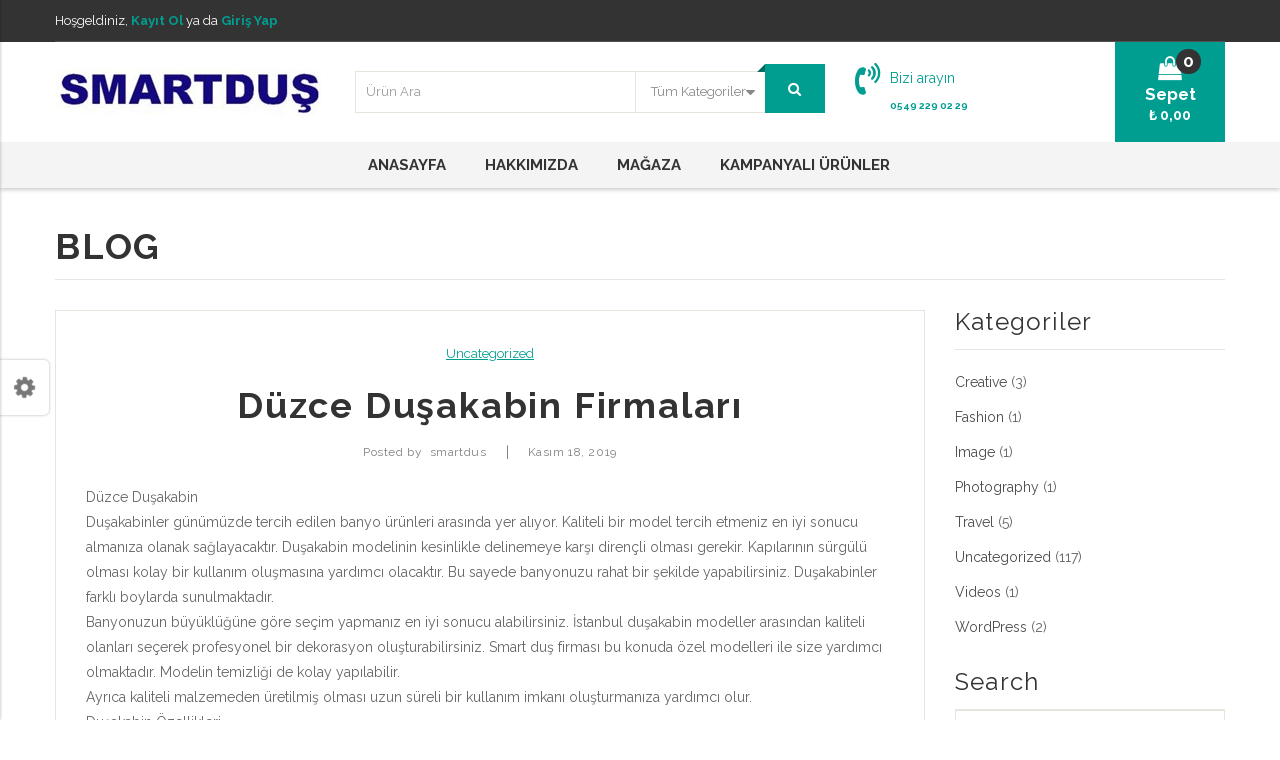

--- FILE ---
content_type: text/html; charset=UTF-8
request_url: https://www.smartdus.com/duzce-dusakabin-firmalari/
body_size: 18186
content:
<!DOCTYPE html>
<html lang="tr">
<head>
<meta charset="UTF-8" />
<meta name="viewport" content="width=device-width, initial-scale=1">
<link rel="profile" href="http://gmpg.org/xfn/11" />
<link rel="pingback" href="https://www.smartdus.com/xmlrpc.php" />
				<script>document.documentElement.className = document.documentElement.className + ' yes-js js_active js'</script>
			<title>Düzce Duşakabin Firmaları &#8211; Smart Duş</title>
<!--[if lt IE 9]>
 	<script src="https://www.smartdus.com/wp-content/themes/caden/js/ie8.js" type="text/javascript"></script>
 	<![endif]--><script type="text/javascript">
 	var ajaxurl = "https://www.smartdus.com/wp-admin/admin-ajax.php";
	</script>                        <script>
                            /* You can add more configuration options to webfontloader by previously defining the WebFontConfig with your options */
                            if ( typeof WebFontConfig === "undefined" ) {
                                WebFontConfig = new Object();
                            }
                            WebFontConfig['google'] = {families: ['Raleway:100,200,300,400,500,600,700,800,900,100italic,200italic,300italic,400italic,500italic,600italic,700italic,800italic,900italic']};

                            (function() {
                                var wf = document.createElement( 'script' );
                                wf.src = 'https://ajax.googleapis.com/ajax/libs/webfont/1.5.3/webfont.js';
                                wf.type = 'text/javascript';
                                wf.async = 'true';
                                var s = document.getElementsByTagName( 'script' )[0];
                                s.parentNode.insertBefore( wf, s );
                            })();
                        </script>
                        <link rel='dns-prefetch' href='//fonts.googleapis.com' />
<link rel='dns-prefetch' href='//s.w.org' />
<link rel="alternate" type="application/rss+xml" title="Smart Duş &raquo; beslemesi" href="https://www.smartdus.com/feed/" />
<link rel="alternate" type="application/rss+xml" title="Smart Duş &raquo; yorum beslemesi" href="https://www.smartdus.com/comments/feed/" />
<link rel="alternate" type="application/rss+xml" title="Smart Duş &raquo; Düzce Duşakabin Firmaları yorum beslemesi" href="https://www.smartdus.com/duzce-dusakabin-firmalari/feed/" />
		<script type="text/javascript">
			window._wpemojiSettings = {"baseUrl":"https:\/\/s.w.org\/images\/core\/emoji\/13.0.1\/72x72\/","ext":".png","svgUrl":"https:\/\/s.w.org\/images\/core\/emoji\/13.0.1\/svg\/","svgExt":".svg","source":{"concatemoji":"https:\/\/www.smartdus.com\/wp-includes\/js\/wp-emoji-release.min.js?ver=5.6.16"}};
			!function(e,a,t){var n,r,o,i=a.createElement("canvas"),p=i.getContext&&i.getContext("2d");function s(e,t){var a=String.fromCharCode;p.clearRect(0,0,i.width,i.height),p.fillText(a.apply(this,e),0,0);e=i.toDataURL();return p.clearRect(0,0,i.width,i.height),p.fillText(a.apply(this,t),0,0),e===i.toDataURL()}function c(e){var t=a.createElement("script");t.src=e,t.defer=t.type="text/javascript",a.getElementsByTagName("head")[0].appendChild(t)}for(o=Array("flag","emoji"),t.supports={everything:!0,everythingExceptFlag:!0},r=0;r<o.length;r++)t.supports[o[r]]=function(e){if(!p||!p.fillText)return!1;switch(p.textBaseline="top",p.font="600 32px Arial",e){case"flag":return s([127987,65039,8205,9895,65039],[127987,65039,8203,9895,65039])?!1:!s([55356,56826,55356,56819],[55356,56826,8203,55356,56819])&&!s([55356,57332,56128,56423,56128,56418,56128,56421,56128,56430,56128,56423,56128,56447],[55356,57332,8203,56128,56423,8203,56128,56418,8203,56128,56421,8203,56128,56430,8203,56128,56423,8203,56128,56447]);case"emoji":return!s([55357,56424,8205,55356,57212],[55357,56424,8203,55356,57212])}return!1}(o[r]),t.supports.everything=t.supports.everything&&t.supports[o[r]],"flag"!==o[r]&&(t.supports.everythingExceptFlag=t.supports.everythingExceptFlag&&t.supports[o[r]]);t.supports.everythingExceptFlag=t.supports.everythingExceptFlag&&!t.supports.flag,t.DOMReady=!1,t.readyCallback=function(){t.DOMReady=!0},t.supports.everything||(n=function(){t.readyCallback()},a.addEventListener?(a.addEventListener("DOMContentLoaded",n,!1),e.addEventListener("load",n,!1)):(e.attachEvent("onload",n),a.attachEvent("onreadystatechange",function(){"complete"===a.readyState&&t.readyCallback()})),(n=t.source||{}).concatemoji?c(n.concatemoji):n.wpemoji&&n.twemoji&&(c(n.twemoji),c(n.wpemoji)))}(window,document,window._wpemojiSettings);
		</script>
		<style type="text/css">
img.wp-smiley,
img.emoji {
	display: inline !important;
	border: none !important;
	box-shadow: none !important;
	height: 1em !important;
	width: 1em !important;
	margin: 0 .07em !important;
	vertical-align: -0.1em !important;
	background: none !important;
	padding: 0 !important;
}
</style>
	<link rel='stylesheet' id='sb_instagram_styles-css'  href='https://www.smartdus.com/wp-content/plugins/instagram-feed/css/sb-instagram-2-1.min.css?ver=2.1.2' type='text/css' media='all' />
<link rel='stylesheet' id='wp-block-library-css'  href='https://www.smartdus.com/wp-includes/css/dist/block-library/style.min.css?ver=5.6.16' type='text/css' media='all' />
<link rel='stylesheet' id='wc-block-style-css'  href='https://www.smartdus.com/wp-content/plugins/woocommerce/packages/woocommerce-blocks/build/style.css?ver=2.4.5' type='text/css' media='all' />
<link rel='stylesheet' id='jquery-selectBox-css'  href='https://www.smartdus.com/wp-content/plugins/yith-woocommerce-wishlist/assets/css/jquery.selectBox.css?ver=1.2.0' type='text/css' media='all' />
<link rel='stylesheet' id='yith-wcwl-font-awesome-css'  href='https://www.smartdus.com/wp-content/plugins/yith-woocommerce-wishlist/assets/css/font-awesome.min.css?ver=4.7.0' type='text/css' media='all' />
<link rel='stylesheet' id='yith-wcwl-main-css'  href='https://www.smartdus.com/wp-content/plugins/yith-woocommerce-wishlist/assets/css/style.css?ver=2.2.16' type='text/css' media='all' />
<style id='yith-wcwl-main-inline-css' type='text/css'>
.wishlist_table .add_to_cart, a.add_to_wishlist.button.alt { border-radius: 16px; -moz-border-radius: 16px; -webkit-border-radius: 16px; }
</style>
<link rel='stylesheet' id='contact-form-7-css'  href='https://www.smartdus.com/wp-content/plugins/contact-form-7/includes/css/styles.css?ver=5.1.5' type='text/css' media='all' />
<link rel='stylesheet' id='essential-grid-plugin-settings-css'  href='https://www.smartdus.com/wp-content/plugins/essential-grid/public/assets/css/settings.css?ver=2.1.6.2.2' type='text/css' media='all' />
<link rel='stylesheet' id='tp-open-sans-css'  href='https://fonts.googleapis.com/css?family=Open+Sans%3A300%2C400%2C600%2C700%2C800&#038;ver=5.6.16' type='text/css' media='all' />
<link rel='stylesheet' id='tp-raleway-css'  href='https://fonts.googleapis.com/css?family=Raleway%3A100%2C200%2C300%2C400%2C500%2C600%2C700%2C800%2C900&#038;ver=5.6.16' type='text/css' media='all' />
<link rel='stylesheet' id='tp-droid-serif-css'  href='https://fonts.googleapis.com/css?family=Droid+Serif%3A400%2C700&#038;ver=5.6.16' type='text/css' media='all' />
<link rel='stylesheet' id='events-manager-css'  href='https://www.smartdus.com/wp-content/plugins/events-manager/includes/css/events_manager.css?ver=5.96' type='text/css' media='all' />
<link rel='stylesheet' id='rs-plugin-settings-css'  href='https://www.smartdus.com/wp-content/plugins/revslider/public/assets/css/settings.css?ver=5.4.6.4' type='text/css' media='all' />
<style id='rs-plugin-settings-inline-css' type='text/css'>
#rs-demo-id {}
</style>
<link rel='stylesheet' id='woocommerce-layout-css'  href='https://www.smartdus.com/wp-content/plugins/woocommerce/assets/css/woocommerce-layout.css?ver=3.8.3' type='text/css' media='all' />
<link rel='stylesheet' id='woocommerce-smallscreen-css'  href='https://www.smartdus.com/wp-content/plugins/woocommerce/assets/css/woocommerce-smallscreen.css?ver=3.8.3' type='text/css' media='only screen and (max-width: 768px)' />
<link rel='stylesheet' id='woocommerce-general-css'  href='https://www.smartdus.com/wp-content/plugins/woocommerce/assets/css/woocommerce.css?ver=3.8.3' type='text/css' media='all' />
<style id='woocommerce-inline-inline-css' type='text/css'>
.woocommerce form .form-row .required { visibility: visible; }
</style>
<link rel='stylesheet' id='jquery-colorbox-css'  href='https://www.smartdus.com/wp-content/plugins/yith-woocommerce-compare/assets/css/colorbox.css?ver=5.6.16' type='text/css' media='all' />
<link rel='stylesheet' id='woocommerce_prettyPhoto_css-css'  href='//www.smartdus.com/wp-content/plugins/woocommerce/assets/css/prettyPhoto.css?ver=5.6.16' type='text/css' media='all' />
<link rel='stylesheet' id='slick-css'  href='https://www.smartdus.com/wp-content/themes/caden/js/slick/slick.css?ver=1.6.0' type='text/css' media='all' />
<link rel='stylesheet' id='chosen-css'  href='https://www.smartdus.com/wp-content/themes/caden/js/chosen/chosen.min.css?ver=1.3.0' type='text/css' media='all' />
<link rel='stylesheet' id='fancybox-css-css'  href='https://www.smartdus.com/wp-content/themes/caden/js/fancybox/jquery.fancybox.css?ver=2.1.5' type='text/css' media='all' />
<link rel='stylesheet' id='fancybox-buttons-css'  href='https://www.smartdus.com/wp-content/themes/caden/js/fancybox/helpers/jquery.fancybox-buttons.css?ver=1.0.5' type='text/css' media='all' />
<link rel='stylesheet' id='fancybox-thumbs-css'  href='https://www.smartdus.com/wp-content/themes/caden/js/fancybox/helpers/jquery.fancybox-thumbs.css?ver=1.0.7' type='text/css' media='all' />
<link rel='stylesheet' id='caden-fonts-css'  href='https://fonts.googleapis.com/css?family=Open+Sans%3A700italic%2C400%2C800%2C600&#038;subset=latin%2Clatin-ext' type='text/css' media='all' />
<link rel='stylesheet' id='caden-style-css'  href='https://www.smartdus.com/wp-content/themes/caden/style.css?ver=5.6.16' type='text/css' media='all' />
<link rel='stylesheet' id='megamenu-css-css'  href='https://www.smartdus.com/wp-content/themes/caden/css/megamenu_style.css?ver=2.0.4' type='text/css' media='all' />
<link rel='stylesheet' id='fontawesome-css'  href='https://www.smartdus.com/wp-content/themes/caden/css/font-awesome.min.css?ver=4.2.0' type='text/css' media='all' />
<link rel='stylesheet' id='ionicons-css'  href='https://www.smartdus.com/wp-content/themes/caden/css/ionicons.css?ver=2.0.1' type='text/css' media='all' />
<link rel='stylesheet' id='simple-line-icons-css'  href='https://www.smartdus.com/wp-content/themes/caden/css/simple-line-icons.css?ver=2.3.2' type='text/css' media='all' />
<link rel='stylesheet' id='animate-css'  href='https://www.smartdus.com/wp-content/themes/caden/css/animate.css?ver=5.6.16' type='text/css' media='all' />
<link rel='stylesheet' id='owl.carousel-css'  href='https://www.smartdus.com/wp-content/themes/caden/css/owl.carousel.css?ver=1.3.3' type='text/css' media='all' />
<link rel='stylesheet' id='bootstrap-css'  href='https://www.smartdus.com/wp-content/themes/caden/css/bootstrap.min.css?ver=3.2.0' type='text/css' media='all' />
<link rel='stylesheet' id='cadencss-reset-css'  href='https://www.smartdus.com/wp-content/themes/caden/css/reset1.css?ver=1.0.0' type='text/css' media='all' />
<link rel='stylesheet' id='cadencss-global-css'  href='https://www.smartdus.com/wp-content/themes/caden/css/global1.css?ver=1.0.0' type='text/css' media='all' />
<link rel='stylesheet' id='cadencss-pages-css'  href='https://www.smartdus.com/wp-content/themes/caden/css/pages1.css?ver=1.0.0' type='text/css' media='all' />
<link rel='stylesheet' id='cadencss-woocommerce-css'  href='https://www.smartdus.com/wp-content/themes/caden/css/woocommerce1.css?ver=1.0.0' type='text/css' media='all' />
<link rel='stylesheet' id='cadencss-layouts-css'  href='https://www.smartdus.com/wp-content/themes/caden/css/layouts1.css?ver=1.0.0' type='text/css' media='all' />
<link rel='stylesheet' id='cadencss-responsive-css'  href='https://www.smartdus.com/wp-content/themes/caden/css/responsive1.css?ver=1.0.0' type='text/css' media='all' />
<link rel='stylesheet' id='cadencss-custom-css'  href='https://www.smartdus.com/wp-content/themes/caden/css/opt_css.css?ver=1.0.0' type='text/css' media='all' />
<style id='cadencss-custom-inline-css' type='text/css'>
.vc_custom_1565014041574{background-color: #ffffff !important;}.vc_custom_1504231073994{background-color: #333333 !important;}
.vc_custom_1504065649069{background-color: #333333 !important;}.vc_custom_1504065674271{background-color: #f4f4f4 !important;}
.wrapper.box-layout, .wrapper.box-layout .container, .wrapper.box-layout .row-container {max-width: 1170px;}
</style>
<link rel='stylesheet' id='styleswitcher-css-css'  href='https://www.smartdus.com/wp-content/themes/caden/css/styleswitcher.css?ver=1.0.0' type='text/css' media='all' />
<link rel='stylesheet' id='scrollbar-css-css'  href='https://www.smartdus.com/wp-content/themes/caden/css/scrollbar.css?ver=1.0.0' type='text/css' media='all' />
<link rel='stylesheet' id='mm_icomoon-css'  href='https://www.smartdus.com/wp-content/plugins/mega_main_menu/framework/src/css/icomoon.css?ver=2.1.5' type='text/css' media='all' />
<link rel='stylesheet' id='mmm_mega_main_menu-css'  href='https://www.smartdus.com/wp-content/plugins/mega_main_menu/src/css/cache.skin.css?ver=1564155432' type='text/css' media='all' />
<script type='text/javascript' src='https://www.smartdus.com/wp-includes/js/jquery/jquery.min.js?ver=3.5.1' id='jquery-core-js'></script>
<script type='text/javascript' src='https://www.smartdus.com/wp-includes/js/jquery/jquery-migrate.min.js?ver=3.3.2' id='jquery-migrate-js'></script>
<script type='text/javascript' src='https://www.smartdus.com/wp-includes/js/jquery/ui/core.min.js?ver=1.12.1' id='jquery-ui-core-js'></script>
<script type='text/javascript' src='https://www.smartdus.com/wp-includes/js/jquery/ui/mouse.min.js?ver=1.12.1' id='jquery-ui-mouse-js'></script>
<script type='text/javascript' src='https://www.smartdus.com/wp-includes/js/jquery/ui/sortable.min.js?ver=1.12.1' id='jquery-ui-sortable-js'></script>
<script type='text/javascript' src='https://www.smartdus.com/wp-includes/js/jquery/ui/datepicker.min.js?ver=1.12.1' id='jquery-ui-datepicker-js'></script>
<script type='text/javascript' id='jquery-ui-datepicker-js-after'>
jQuery(document).ready(function(jQuery){jQuery.datepicker.setDefaults({"closeText":"Kapat","currentText":"Bug\u00fcn","monthNames":["Ocak","\u015eubat","Mart","Nisan","May\u0131s","Haziran","Temmuz","A\u011fustos","Eyl\u00fcl","Ekim","Kas\u0131m","Aral\u0131k"],"monthNamesShort":["Oca","\u015eub","Mar","Nis","May","Haz","Tem","A\u011fu","Eyl","Eki","Kas","Ara"],"nextText":"Sonraki","prevText":"\u00d6nceki","dayNames":["Pazar","Pazartesi","Sal\u0131","\u00c7ar\u015famba","Per\u015fembe","Cuma","Cumartesi"],"dayNamesShort":["Paz","Pts","Sal","\u00c7ar","Per","Cum","Cts"],"dayNamesMin":["P","P","S","\u00c7","P","C","C"],"dateFormat":"MM d, yy","firstDay":1,"isRTL":false});});
</script>
<script type='text/javascript' src='https://www.smartdus.com/wp-includes/js/jquery/ui/menu.min.js?ver=1.12.1' id='jquery-ui-menu-js'></script>
<script type='text/javascript' src='https://www.smartdus.com/wp-includes/js/dist/vendor/wp-polyfill.min.js?ver=7.4.4' id='wp-polyfill-js'></script>
<script type='text/javascript' id='wp-polyfill-js-after'>
( 'fetch' in window ) || document.write( '<script src="https://www.smartdus.com/wp-includes/js/dist/vendor/wp-polyfill-fetch.min.js?ver=3.0.0"></scr' + 'ipt>' );( document.contains ) || document.write( '<script src="https://www.smartdus.com/wp-includes/js/dist/vendor/wp-polyfill-node-contains.min.js?ver=3.42.0"></scr' + 'ipt>' );( window.DOMRect ) || document.write( '<script src="https://www.smartdus.com/wp-includes/js/dist/vendor/wp-polyfill-dom-rect.min.js?ver=3.42.0"></scr' + 'ipt>' );( window.URL && window.URL.prototype && window.URLSearchParams ) || document.write( '<script src="https://www.smartdus.com/wp-includes/js/dist/vendor/wp-polyfill-url.min.js?ver=3.6.4"></scr' + 'ipt>' );( window.FormData && window.FormData.prototype.keys ) || document.write( '<script src="https://www.smartdus.com/wp-includes/js/dist/vendor/wp-polyfill-formdata.min.js?ver=3.0.12"></scr' + 'ipt>' );( Element.prototype.matches && Element.prototype.closest ) || document.write( '<script src="https://www.smartdus.com/wp-includes/js/dist/vendor/wp-polyfill-element-closest.min.js?ver=2.0.2"></scr' + 'ipt>' );
</script>
<script type='text/javascript' src='https://www.smartdus.com/wp-includes/js/dist/dom-ready.min.js?ver=93db39f6fe07a70cb9217310bec0a531' id='wp-dom-ready-js'></script>
<script type='text/javascript' src='https://www.smartdus.com/wp-includes/js/dist/i18n.min.js?ver=9e36b5da09c96c657b0297fd6f7cb1fd' id='wp-i18n-js'></script>
<script type='text/javascript' id='wp-a11y-js-translations'>
( function( domain, translations ) {
	var localeData = translations.locale_data[ domain ] || translations.locale_data.messages;
	localeData[""].domain = domain;
	wp.i18n.setLocaleData( localeData, domain );
} )( "default", {"translation-revision-date":"2022-10-21 20:18:31+0000","generator":"GlotPress\/4.0.0-rc.1","domain":"messages","locale_data":{"messages":{"":{"domain":"messages","plural-forms":"nplurals=2; plural=n > 1;","lang":"tr"},"Notifications":["Bildirimler"]}},"comment":{"reference":"wp-includes\/js\/dist\/a11y.js"}} );
</script>
<script type='text/javascript' src='https://www.smartdus.com/wp-includes/js/dist/a11y.min.js?ver=f23e5b9c6e4214e0ec04d318a7c9f898' id='wp-a11y-js'></script>
<script type='text/javascript' id='jquery-ui-autocomplete-js-extra'>
/* <![CDATA[ */
var uiAutocompleteL10n = {"noResults":"Hi\u00e7bir sonu\u00e7 bulunamad\u0131.","oneResult":"1 sonu\u00e7 bulundu. Dola\u015fmak i\u00e7in yukar\u0131 ve a\u015fa\u011f\u0131 oklar\u0131 kullan\u0131n.","manyResults":"%d sonu\u00e7 bulundu. Dola\u015fmak i\u00e7in yukar\u0131 ve a\u015fa\u011f\u0131 oklar\u0131 kullan\u0131n.","itemSelected":"\u00d6ge se\u00e7ildi."};
/* ]]> */
</script>
<script type='text/javascript' src='https://www.smartdus.com/wp-includes/js/jquery/ui/autocomplete.min.js?ver=1.12.1' id='jquery-ui-autocomplete-js'></script>
<script type='text/javascript' src='https://www.smartdus.com/wp-includes/js/jquery/ui/resizable.min.js?ver=1.12.1' id='jquery-ui-resizable-js'></script>
<script type='text/javascript' src='https://www.smartdus.com/wp-includes/js/jquery/ui/draggable.min.js?ver=1.12.1' id='jquery-ui-draggable-js'></script>
<script type='text/javascript' src='https://www.smartdus.com/wp-includes/js/jquery/ui/controlgroup.min.js?ver=1.12.1' id='jquery-ui-controlgroup-js'></script>
<script type='text/javascript' src='https://www.smartdus.com/wp-includes/js/jquery/ui/checkboxradio.min.js?ver=1.12.1' id='jquery-ui-checkboxradio-js'></script>
<script type='text/javascript' src='https://www.smartdus.com/wp-includes/js/jquery/ui/button.min.js?ver=1.12.1' id='jquery-ui-button-js'></script>
<script type='text/javascript' src='https://www.smartdus.com/wp-includes/js/jquery/ui/dialog.min.js?ver=1.12.1' id='jquery-ui-dialog-js'></script>
<script type='text/javascript' id='events-manager-js-extra'>
/* <![CDATA[ */
var EM = {"ajaxurl":"https:\/\/www.smartdus.com\/wp-admin\/admin-ajax.php","locationajaxurl":"https:\/\/www.smartdus.com\/wp-admin\/admin-ajax.php?action=locations_search","firstDay":"1","locale":"tr","dateFormat":"dd\/mm\/yy","ui_css":"https:\/\/www.smartdus.com\/wp-content\/plugins\/events-manager\/includes\/css\/jquery-ui.min.css","show24hours":"1","is_ssl":"1","bookingInProgress":"Rezervasyonunuz kaydedilirken l\u00fctfen bekleyin.","tickets_save":"Bileti Kaydet","bookingajaxurl":"https:\/\/www.smartdus.com\/wp-admin\/admin-ajax.php","bookings_export_save":"Export Bookings","bookings_settings_save":"Ayarlar\u0131 Kaydet","booking_delete":"Silmek istedi\u011finizden emin misiniz?","booking_offset":"30","bb_full":"Sold Out","bb_book":"Book Now","bb_booking":"Booking...","bb_booked":"Booking Submitted","bb_error":"Booking Error. Try again?","bb_cancel":"\u0130ptal","bb_canceling":"Canceling...","bb_cancelled":"Cancelled","bb_cancel_error":"Cancellation Error. Try again?","txt_search":"Search","txt_searching":"Ar\u0131yor...","txt_loading":"Y\u00fckleniyor..."};
/* ]]> */
</script>
<script type='text/javascript' src='https://www.smartdus.com/wp-content/plugins/events-manager/includes/js/events-manager.js?ver=5.96' id='events-manager-js'></script>
<script type='text/javascript' src='https://www.smartdus.com/wp-content/plugins/essential-grid/public/assets/js/lightbox.js?ver=2.1.6.2.2' id='themepunchboxext-js'></script>
<script type='text/javascript' src='https://www.smartdus.com/wp-content/plugins/essential-grid/public/assets/js/jquery.themepunch.tools.min.js?ver=2.1.6.2.2' id='tp-tools-js'></script>
<script type='text/javascript' src='https://www.smartdus.com/wp-content/plugins/revslider/public/assets/js/jquery.themepunch.revolution.min.js?ver=5.4.6.4' id='revmin-js'></script>
<script type='text/javascript' src='https://www.smartdus.com/wp-content/plugins/woocommerce/assets/js/jquery-blockui/jquery.blockUI.min.js?ver=2.70' id='jquery-blockui-js'></script>
<script type='text/javascript' id='wc-add-to-cart-js-extra'>
/* <![CDATA[ */
var wc_add_to_cart_params = {"ajax_url":"\/wp-admin\/admin-ajax.php","wc_ajax_url":"\/?wc-ajax=%%endpoint%%","i18n_view_cart":"Sepeti g\u00f6r\u00fcnt\u00fcle","cart_url":"https:\/\/www.smartdus.com\/sepet\/","is_cart":"","cart_redirect_after_add":"no"};
/* ]]> */
</script>
<script type='text/javascript' src='https://www.smartdus.com/wp-content/plugins/woocommerce/assets/js/frontend/add-to-cart.min.js?ver=3.8.3' id='wc-add-to-cart-js'></script>
<script type='text/javascript' src='https://www.smartdus.com/wp-content/plugins/js_composer/assets/js/vendors/woocommerce-add-to-cart.js?ver=5.7' id='vc_woocommerce-add-to-cart-js-js'></script>
<script type='text/javascript' src='https://www.smartdus.com/wp-content/themes/caden/js/TimeCircles.js?ver=1' id='TimeCircles-js-js'></script>
<link rel="https://api.w.org/" href="https://www.smartdus.com/wp-json/" /><link rel="alternate" type="application/json" href="https://www.smartdus.com/wp-json/wp/v2/posts/13073" /><link rel="EditURI" type="application/rsd+xml" title="RSD" href="https://www.smartdus.com/xmlrpc.php?rsd" />
<link rel="wlwmanifest" type="application/wlwmanifest+xml" href="https://www.smartdus.com/wp-includes/wlwmanifest.xml" /> 
<meta name="generator" content="WordPress 5.6.16" />
<meta name="generator" content="WooCommerce 3.8.3" />
<link rel="canonical" href="https://www.smartdus.com/duzce-dusakabin-firmalari/" />
<link rel='shortlink' href='https://www.smartdus.com/?p=13073' />
<link rel="alternate" type="application/json+oembed" href="https://www.smartdus.com/wp-json/oembed/1.0/embed?url=https%3A%2F%2Fwww.smartdus.com%2Fduzce-dusakabin-firmalari%2F" />
<link rel="alternate" type="text/xml+oembed" href="https://www.smartdus.com/wp-json/oembed/1.0/embed?url=https%3A%2F%2Fwww.smartdus.com%2Fduzce-dusakabin-firmalari%2F&#038;format=xml" />
		<script type="text/javascript">
			var ajaxRevslider;
			
			jQuery(document).ready(function() {
				// CUSTOM AJAX CONTENT LOADING FUNCTION
				ajaxRevslider = function(obj) {
				
					// obj.type : Post Type
					// obj.id : ID of Content to Load
					// obj.aspectratio : The Aspect Ratio of the Container / Media
					// obj.selector : The Container Selector where the Content of Ajax will be injected. It is done via the Essential Grid on Return of Content
					
					var content = "";

					data = {};
					
					data.action = 'revslider_ajax_call_front';
					data.client_action = 'get_slider_html';
					data.token = '6e72ac1f66';
					data.type = obj.type;
					data.id = obj.id;
					data.aspectratio = obj.aspectratio;
					
					// SYNC AJAX REQUEST
					jQuery.ajax({
						type:"post",
						url:"https://www.smartdus.com/wp-admin/admin-ajax.php",
						dataType: 'json',
						data:data,
						async:false,
						success: function(ret, textStatus, XMLHttpRequest) {
							if(ret.success == true)
								content = ret.data;								
						},
						error: function(e) {
							console.log(e);
						}
					});
					
					 // FIRST RETURN THE CONTENT WHEN IT IS LOADED !!
					 return content;						 
				};
				
				// CUSTOM AJAX FUNCTION TO REMOVE THE SLIDER
				var ajaxRemoveRevslider = function(obj) {
					return jQuery(obj.selector+" .rev_slider").revkill();
				};

				// EXTEND THE AJAX CONTENT LOADING TYPES WITH TYPE AND FUNCTION
				var extendessential = setInterval(function() {
					if (jQuery.fn.tpessential != undefined) {
						clearInterval(extendessential);
						if(typeof(jQuery.fn.tpessential.defaults) !== 'undefined') {
							jQuery.fn.tpessential.defaults.ajaxTypes.push({type:"revslider",func:ajaxRevslider,killfunc:ajaxRemoveRevslider,openAnimationSpeed:0.3});   
							// type:  Name of the Post to load via Ajax into the Essential Grid Ajax Container
							// func: the Function Name which is Called once the Item with the Post Type has been clicked
							// killfunc: function to kill in case the Ajax Window going to be removed (before Remove function !
							// openAnimationSpeed: how quick the Ajax Content window should be animated (default is 0.3)
						}
					}
				},30);
			});
		</script>
		 
	<noscript><style>.woocommerce-product-gallery{ opacity: 1 !important; }</style></noscript>
	<meta name="generator" content="Powered by WPBakery Page Builder - drag and drop page builder for WordPress."/>
<!--[if lte IE 9]><link rel="stylesheet" type="text/css" href="https://www.smartdus.com/wp-content/plugins/js_composer/assets/css/vc_lte_ie9.min.css" media="screen"><![endif]--><meta name="generator" content="Powered by Slider Revolution 5.4.6.4 - responsive, Mobile-Friendly Slider Plugin for WordPress with comfortable drag and drop interface." />
<script type="text/javascript">function setREVStartSize(e){
				try{ var i=jQuery(window).width(),t=9999,r=0,n=0,l=0,f=0,s=0,h=0;					
					if(e.responsiveLevels&&(jQuery.each(e.responsiveLevels,function(e,f){f>i&&(t=r=f,l=e),i>f&&f>r&&(r=f,n=e)}),t>r&&(l=n)),f=e.gridheight[l]||e.gridheight[0]||e.gridheight,s=e.gridwidth[l]||e.gridwidth[0]||e.gridwidth,h=i/s,h=h>1?1:h,f=Math.round(h*f),"fullscreen"==e.sliderLayout){var u=(e.c.width(),jQuery(window).height());if(void 0!=e.fullScreenOffsetContainer){var c=e.fullScreenOffsetContainer.split(",");if (c) jQuery.each(c,function(e,i){u=jQuery(i).length>0?u-jQuery(i).outerHeight(!0):u}),e.fullScreenOffset.split("%").length>1&&void 0!=e.fullScreenOffset&&e.fullScreenOffset.length>0?u-=jQuery(window).height()*parseInt(e.fullScreenOffset,0)/100:void 0!=e.fullScreenOffset&&e.fullScreenOffset.length>0&&(u-=parseInt(e.fullScreenOffset,0))}f=u}else void 0!=e.minHeight&&f<e.minHeight&&(f=e.minHeight);e.c.closest(".rev_slider_wrapper").css({height:f})					
				}catch(d){console.log("Failure at Presize of Slider:"+d)}
			};</script>
<style type="text/css" title="dynamic-css" class="options-output">body{background-color:#ffffff;}.main-container{background-color:#ffffff;}.header-container a{color:#009e90;}.header-container a:hover{color:#333333;}.header-container a:active{color:#333333;}.header-sticky.ontop{background-color:rgba(255,255,255,0.9);}.top-bar{color:#ffffff;}.top-bar a{color:#ffffff;}.top-bar a:hover{color:#22282e;}.top-bar a:active{color:#22282e;}.footer a{color:#bbbbbb;}.footer a:hover{color:#009e90;}.footer a:active{color:#009e90;}body{font-family:Raleway;line-height:25px;font-weight:400;font-style:normal;color:#666666;font-size:14px;opacity: 1;visibility: visible;-webkit-transition: opacity 0.24s ease-in-out;-moz-transition: opacity 0.24s ease-in-out;transition: opacity 0.24s ease-in-out;}.wf-loading body{opacity: 0;}.ie.wf-loading body{visibility: hidden;}body.error404{background-color:#ffffff;}</style><noscript><style type="text/css"> .wpb_animate_when_almost_visible { opacity: 1; }</style></noscript></head>

<body class="post-template-default single single-post postid-13073 single-format-standard theme-caden mmm mega_main_menu-2-1-5 woocommerce-no-js wpb-js-composer js-comp-ver-5.7 vc_responsive">
<div class="wrapper ">
	<div class="page-wrapper">
				<div class="header-container header-1 rs-active">
			<div class="header"> 
				<div class="header-content">
					<div class="vc_row wpb_row vc_row-fluid top-bar hidden-sticky vc_custom_1504065649069 vc_row-has-fill"><div class="row-container"><div class="wpb_column vc_column_container vc_col-sm-12"><div class="vc_column-inner"><div class="wpb_wrapper"><div class="vc_row wpb_row vc_inner vc_row-fluid top-bar-inner"><div class="wpb_column vc_column_container vc_col-sm-6"><div class="vc_column-inner"><div class="wpb_wrapper">
	<div class="wpb_text_column wpb_content_element  message" >
		<div class="wpb_wrapper">
			<p>Hoşgeldiniz, <a href="https://www.smartdus.com/hesabim">Kayıt Ol</a> ya da <a href="https://www.smartdus.com/hesabim">Giriş Yap</a></p>

		</div>
	</div>
</div></div></div><div class="right wpb_column vc_column_container vc_col-sm-6"><div class="vc_column-inner"><div class="wpb_wrapper"><div  class="vc_wp_custommenu wpb_content_element top-menu"></div></div></div></div></div></div></div></div></div></div><div class="vc_row wpb_row vc_row-fluid header-middle"><div class="row-container"><div class="hidden-sticky wpb_column vc_column_container vc_col-sm-3"><div class="vc_column-inner"><div class="wpb_wrapper">
	<div  class="wpb_single_image wpb_content_element vc_align_left   logo hidden-sticky">
		
		<figure class="wpb_wrapper vc_figure">
			<a href="http://www.smartdus.com" target="_self" class="vc_single_image-wrapper   vc_box_border_grey"><img width="266" height="47" src="https://www.smartdus.com/wp-content/uploads/2019/07/smart-log.jpg" class="vc_single_image-img attachment-full" alt="" loading="lazy" /></a>
		</figure>
	</div>
</div></div></div><div class="hidden-sticky wpb_column vc_column_container vc_col-sm-5"><div class="vc_column-inner"><div class="wpb_wrapper">		<div class="header-search"> 
			<div class="search-categories-container">
				<div class="cate-toggler">Tüm Kategoriler</div>
  				<div class="widget woocommerce widget_product_categories"><h2 class="widgettitle">All Categories</h2><ul class="product-categories"><li class="cat-item cat-item-225"><a href="https://www.smartdus.com/urun-kategori/dus-tekneleri/">Duş Tekneleri</a></li>
<li class="cat-item cat-item-226"><a href="https://www.smartdus.com/urun-kategori/kuvetler/">Küvetler</a></li>
<li class="cat-item cat-item-227"><a href="https://www.smartdus.com/urun-kategori/royal-serisi-yeni-nesil-askili-sistem-cam-dusakabinler/">Royal Serisi Yeni Nesil Askılı Sistem Cam Duşakabinler</a></li>
<li class="cat-item cat-item-229"><a href="https://www.smartdus.com/urun-kategori/boy-menteseli-cam-dusakabinler/">Boy Menteşeli Cam Duşakabinler</a></li>
<li class="cat-item cat-item-230"><a href="https://www.smartdus.com/urun-kategori/nokta-mentese-cam-dusakabinler/">Nokta Menteşe Kabinler</a></li>
<li class="cat-item cat-item-231"><a href="https://www.smartdus.com/urun-kategori/polisteren-mika-kabinler/">Polısteren Mika Kabinler</a></li>
<li class="cat-item cat-item-232"><a href="https://www.smartdus.com/urun-kategori/rayli-sistem-temperli-cam-dusakabinler/">Raylı Sistem Temperli Cam Duşakabinler</a></li>
<li class="cat-item cat-item-233"><a href="https://www.smartdus.com/urun-kategori/cam-desenleri-ve-aluminyum-renkleri/">Cam Desenleri ve Aluminyum Renkleri</a></li>
<li class="cat-item cat-item-240"><a href="https://www.smartdus.com/urun-kategori/gold-serisi-dusakabinler/">Gold Serisi Duşakabinler</a></li>
<li class="cat-item cat-item-235"><a href="https://www.smartdus.com/urun-kategori/digital-renkli-cam-dusakabinler/">Digital Renkli Cam Duşakabinler</a></li>
<li class="cat-item cat-item-239"><a href="https://www.smartdus.com/urun-kategori/kampanyali-urunler/">Kampanyalı Ürünler</a></li>
</ul></div>			
			</div>
			<div class="widget woocommerce widget_product_search"><h2 class="widgettitle">Search</h2><form role="search" method="get" id="searchform" action="https://www.smartdus.com/"><div class="form-input"><input type="text" value="Ürün Ara" name="s" id="ws" placeholder="Ürün Ara" /><button class="btn btn-primary" type="submit" id="wsearchsubmit"><i class="fa fa-search"></i></button><input type="hidden" name="post_type" value="product" /></div></form></div>		</div>
	</div></div></div><div class="box-right wpb_column vc_column_container vc_col-sm-4"><div class="vc_column-inner"><div class="wpb_wrapper">
	<div class="wpb_text_column wpb_content_element  header-block hidden-sticky" >
		<div class="wpb_wrapper">
			<div class="block-inner"><i class="fa fa-volume-control-phone">phone</i><br />
<label>Bizi arayın</label></div>
<div class="block-inner"><label><strong><span style="font-size: 1rem;">0549 229 02 29</span></strong><br />
</label></div>

		</div>
	</div>
<div class="widget woocommerce widget_shopping_cart"><h2 class="widgettitle">Cart</h2><div class="widget_shopping_cart_content"></div></div></div></div></div></div></div><div class="vc_row wpb_row vc_row-fluid vc_custom_1504065674271 vc_row-has-fill"><div class="row-container"><div class="wpb_column vc_column_container vc_col-sm-12"><div class="vc_column-inner"><div class="wpb_wrapper">	<div class="main-menu-wrapper">
					<div class="visible-small mobile-menu"> 
				<div class="mbmenu-toggler">Menu<span class="mbmenu-icon"><i class="fa fa-bars"></i></span></div>
				<div class="clearfix"></div>
				<div class="mobile-menu-container"><ul id="menu-horizontal-menu" class="nav-menu"><li id="menu-item-12618" class="menu-item menu-item-type-post_type menu-item-object-page menu-item-home first menu-item-12618"><a href="https://www.smartdus.com/">Anasayfa</a></li>
<li id="menu-item-12587" class="menu-item menu-item-type-custom menu-item-object-custom menu-item-has-children menu-item-12587"><a href="#">Features new</a>
<ul class="sub-menu">
	<li id="menu-item-12588" class="menu-item menu-item-type-custom menu-item-object-custom menu-item-has-children menu-item-12588"><a href="#">Pages</a>
	<ul class="sub-menu">
		<li id="menu-item-12622" class="menu-item menu-item-type-post_type menu-item-object-page menu-item-12622"><a href="https://www.smartdus.com/hakkimizda/">Hakkımızda</a></li>
		<li id="menu-item-12589" class="menu-item menu-item-type-custom menu-item-object-custom menu-item-12589"><a href="http://demo.roadthemes.com/caden/error404">Error 404</a></li>
	</ul>
</li>
	<li id="menu-item-12590" class="menu-item menu-item-type-custom menu-item-object-custom menu-item-has-children menu-item-12590"><a href="#">Blog</a>
	<ul class="sub-menu">
		<li id="menu-item-12591" class="menu-item menu-item-type-custom menu-item-object-custom menu-item-12591"><a href="http://demo.roadthemes.com/caden/blog/?layout=nosidebar">None Sidebar</a></li>
		<li id="menu-item-12592" class="menu-item menu-item-type-custom menu-item-object-custom menu-item-12592"><a href="http://demo.roadthemes.com/caden/blog/?layout=sidebar&#038;sidebar=left">Sidebar Left</a></li>
		<li id="menu-item-12626" class="menu-item menu-item-type-post_type menu-item-object-post menu-item-12626"><a href="https://www.smartdus.com/post-with-audio/">Post With Audio</a></li>
		<li id="menu-item-12627" class="menu-item menu-item-type-post_type menu-item-object-post menu-item-12627"><a href="https://www.smartdus.com/post-with-gallery/">Post with Gallery</a></li>
		<li id="menu-item-12628" class="menu-item menu-item-type-post_type menu-item-object-post menu-item-12628"><a href="https://www.smartdus.com/post-with-video/">Post with Video</a></li>
	</ul>
</li>
	<li id="menu-item-12593" class="menu-item menu-item-type-custom menu-item-object-custom menu-item-has-children menu-item-12593"><a href="#">Shop</a>
	<ul class="sub-menu">
		<li id="menu-item-12594" class="menu-item menu-item-type-custom menu-item-object-custom menu-item-12594"><a href="http://demo.roadthemes.com/caden/shop/?layout=fullwidth">Full Width</a></li>
		<li id="menu-item-12595" class="menu-item menu-item-type-custom menu-item-object-custom menu-item-12595"><a href="http://demo.roadthemes.com/caden/shop/?layout=sidebar&#038;sidebar=right">Sidebar Right</a></li>
		<li id="menu-item-12596" class="menu-item menu-item-type-custom menu-item-object-custom menu-item-12596"><a href="http://demo.roadthemes.com/caden/shop/?view=list-view">List View</a></li>
	</ul>
</li>
	<li id="menu-item-12597" class="menu-item menu-item-type-custom menu-item-object-custom menu-item-12597"><a href="#">image</a></li>
</ul>
</li>
<li id="menu-item-12598" class="menu-item menu-item-type-post_type menu-item-object-page current_page_parent last menu-item-12598"><a href="https://www.smartdus.com/blog/">Blog</a></li>
</ul></div>			</div> 
				<div class="header-sticky ">
			<div class="nav-container">
									<div class="logo-sticky"><a href="https://www.smartdus.com/" title="Smart Duş" rel="home"><img src="https://www.smartdus.com/wp-content/uploads/2019/07/smart-log.jpg" alt="Smart Duş" /></a></div>
													<div class="horizontal-menu visible-large">
						
<!-- begin "mega_main_menu" -->
<div id="mega_main_menu_first" class="primary primary_style-flat icons-left first-lvl-align-left first-lvl-separator-smooth direction-horizontal fullwidth-disable pushing_content-disable mobile_minimized-disable dropdowns_trigger-hover dropdowns_animation-anim_5 no-logo no-search no-woo_cart no-buddypress responsive-enable coercive_styles-disable indefinite_location_mode-disable language_direction-ltr version-2-1-5 mega_main mega_main_menu">
	<div class="menu_holder">
	<div class="mmm_fullwidth_container"></div><!-- class="fullwidth_container" -->
		<div class="menu_inner">
			<span class="nav_logo">
				<a class="mobile_toggle">
					<span class="mobile_button">
						Menu &nbsp;
						<span class="symbol_menu">&equiv;</span>
						<span class="symbol_cross">&#x2573;</span>
					</span><!-- class="mobile_button" -->
				</a>
			</span><!-- /class="nav_logo" -->
				<ul id="mega_main_menu_ul_first" class="mega_main_menu_ul">
<li id="menu-item-12881" class="menu-item menu-item-type-post_type menu-item-object-page menu-item-home first menu-item-12881 default_dropdown default_style drop_to_right submenu_default_width columns1">
	<a href="https://www.smartdus.com/" class="item_link  disable_icon" tabindex="1">
		<i class=""></i> 
		<span class="link_content">
			<span class="link_text">
				Anasayfa
			</span>
		</span>
	</a>
</li>
<li id="menu-item-12882" class="menu-item menu-item-type-post_type menu-item-object-page menu-item-12882 default_dropdown default_style drop_to_right submenu_default_width columns1">
	<a href="https://www.smartdus.com/hakkimizda/" class="item_link  disable_icon" tabindex="2">
		<i class=""></i> 
		<span class="link_content">
			<span class="link_text">
				Hakkımızda
			</span>
		</span>
	</a>
</li>
<li id="menu-item-13164" class="menu-item menu-item-type-custom menu-item-object-custom menu-item-13164 default_dropdown default_style drop_to_right submenu_default_width columns1">
	<a href="https://www.smartdus.com/magaza/?orderby=date" class="item_link  disable_icon" tabindex="3">
		<i class=""></i> 
		<span class="link_content">
			<span class="link_text">
				MAĞAZA
			</span>
		</span>
	</a>
</li>
<li id="menu-item-13160" class="menu-item menu-item-type-taxonomy menu-item-object-product_cat last menu-item-13160 default_dropdown default_style drop_to_right submenu_default_width columns1">
	<a href="https://www.smartdus.com/urun-kategori/kampanyali-urunler/" class="item_link  disable_icon" tabindex="4">
		<i class=""></i> 
		<span class="link_content">
			<span class="link_text">
				Kampanyalı Ürünler
			</span>
		</span>
	</a>
</li></ul>
		</div><!-- /class="menu_inner" -->
	</div><!-- /class="menu_holder" -->
</div><!-- /id="mega_main_menu" -->					</div> 
							</div>
		</div>  
	</div>	
	</div></div></div></div></div>				</div> 
			</div>
			<div class="clearfix"></div>
		</div><div class="main-container page-wrapper">
	<div class="container">
		<div class="title-breadcrumb"> 
			<div class="title-breadcrumb-inner">
				<div class="breadcrumbs"><a href="https://www.smartdus.com/">Home</a><span class="separator">/</span><a href="https://www.smartdus.com/category/uncategorized/">Uncategorized</a><span class="separator">/</span>Düzce Duşakabin Firmaları</div>				<header class="entry-header">
					<h1 class="entry-title">Blog</h1>
				</header> 
			</div>
		</div>
		
	</div>
	<div class="container">
		<div class="row">

						
			<div class="col-xs-12 col-md-9">
				<div class="page-content blog-page single blog-sidebar right-sidebar">
					
						<article id="post-13073" class="even post-13073 post type-post status-publish format-standard hentry category-uncategorized">
	<header class="entry-header">
					<span class="post-category"> 
				<a href="https://www.smartdus.com/category/uncategorized/" rel="category tag">Uncategorized</a>			</span>
			<h1 class="entry-title">Düzce Duşakabin Firmaları</h1>
			<span class="post-author">
				<span class="post-by">Posted by&nbsp;</span>
				smartdus			</span>
			<span class="post-separator">|</span>
			<span class="post-date">
				Kasım 18, 2019			</span>
			</header>
														
	<div class="postinfo-wrapper no-thumbnail">
		
		<div class="post-info"> 
										<div class="entry-content">
					<p>Düzce Duşakabin<br />
Duşakabinler günümüzde tercih edilen banyo ürünleri arasında yer alıyor. Kaliteli bir model tercih etmeniz en iyi sonucu almanıza olanak sağlayacaktır. Duşakabin modelinin kesinlikle delinemeye karşı dirençli olması gerekir. Kapılarının sürgülü olması kolay bir kullanım oluşmasına yardımcı olacaktır. Bu sayede banyonuzu rahat bir şekilde yapabilirsiniz. Duşakabinler farklı boylarda sunulmaktadır.<br />
Banyonuzun büyüklüğüne göre seçim yapmanız en iyi sonucu alabilirsiniz. İstanbul duşakabin modeller arasından kaliteli olanları seçerek profesyonel bir dekorasyon oluşturabilirsiniz. Smart duş firması bu konuda özel modelleri ile size yardımcı olmaktadır. Modelin temizliği de kolay yapılabilir.<br />
Ayrıca kaliteli malzemeden üretilmiş olması uzun süreli bir kullanım imkanı oluşturmanıza yardımcı olur.<br />
Duşakabin Özellikleri<br />
Duşakabinler her banyoda kullanılan en önemli banyo ürünleridir. Özel yapısı kullanımı daha kaliteli bir hale getirmektedir. Sağlık açısından herhangi bir risk içermeyen bu ürünlerin fiyatları da oldukça makul seviyelerde yer almaktadır. Duşakabin farklı ölçülerde hazırlanabilmektedir. Banyonuzun ölçüsüne göre alım yapabilirsiniz. Bu konuda mutlaka kurumsal firmaları seçmeye özen gösterin.<br />
Montajının da kaliteli bir şekilde yapılması gerekir Kesinlikle suyun dışarı çıkmaması gerekir. Bu konuda Smart duş firması sektör içerisinde en iyi firmalar arasında yer almaktadır. Bundan dolayı size güven içerisinde tercih edebilirsiniz. Kaliteli bir banyo yapabilir ve modelin kaliteli olmasından dolayı uzun süreli bir şekilde kullanım sağlayabilirsiniz.</p>
									</div>
						
							<div class="entry-meta">
					<a href="https://www.smartdus.com/duzce-dusakabin-firmalari/#respond">0 comments</a> 				</div>
			
									<div class="social-sharing">	<div class="widget widget_socialsharing_widget">
		<h3 class="widget-title">Share this post</h3>
		<ul class="social-icons">
			<li><a class="facebook social-icon" href="#" onclick="javascript: window.open('https://www.facebook.com/sharer/sharer.php?u=https://www.smartdus.com/duzce-dusakabin-firmalari/'); return false;" title="Facebook" target="_blank"><i class="fa fa-facebook"></i></a></li>
			<li><a class="twitter social-icon" href="#" title="Twitter" onclick="javascript: window.open('https://twitter.com/home?status=Düzce Duşakabin Firmaları&nbsp;https://www.smartdus.com/duzce-dusakabin-firmalari/'); return false;" target="_blank"><i class="fa fa-twitter"></i></a></li>
			<li><a class="pinterest social-icon" href="#" onclick="javascript: window.open('https://pinterest.com/pin/create/button/?url=https://www.smartdus.com/duzce-dusakabin-firmalari/&amp;media=&amp;description=Düzce Duşakabin Firmaları'); return false;" title="Pinterest" target="_blank"><i class="fa fa-pinterest"></i></a></li>
			<li><a class="gplus social-icon" href="#" onclick="javascript: window.open('https://plus.google.com/share?url=https://www.smartdus.com/duzce-dusakabin-firmalari/'); return false;" title="Google +" target="_blank"><i class="fa fa-google-plus"></i></a></li>
			<li><a class="linkedin social-icon" href="#" onclick="javascript: window.open('https://www.linkedin.com/shareArticle?mini=true&amp;url=https://www.smartdus.com/duzce-dusakabin-firmalari/&amp;title=Düzce Duşakabin Firmaları'); return false;" title="LinkedIn" target="_blank"><i class="fa fa-linkedin"></i></a></li>
		</ul>
	</div>
	</div>
										</div>
	</div>
</article>
						
<div id="comments" class="comments-area">

	
	
		<div id="respond" class="comment-respond">
		<h3 id="reply-title" class="comment-reply-title">Bir cevap yazın <small><a rel="nofollow" id="cancel-comment-reply-link" href="/duzce-dusakabin-firmalari/#respond" style="display:none;">Cevabı iptal et</a></small></h3><form action="https://www.smartdus.com/wp-comments-post.php" method="post" id="commentform" class="comment-form"><p class="comment-notes"><span id="email-notes">E-posta hesabınız yayımlanmayacak.</span> Gerekli alanlar <span class="required">*</span> ile işaretlenmişlerdir</p><p class="comment-form-comment"><label for="comment">Yorum</label> <textarea id="comment" name="comment" cols="45" rows="8" maxlength="65525" required="required"></textarea></p><div class="comment-input"><p class="comment-form-author"><label for="author">İsim <span class="required">*</span></label> <input id="author" name="author" type="text" value="" size="30" maxlength="245" required='required' /></p>
<p class="comment-form-email"><label for="email">E-posta <span class="required">*</span></label> <input id="email" name="email" type="text" value="" size="30" maxlength="100" aria-describedby="email-notes" required='required' /></p>
<p class="comment-form-url"><label for="url">İnternet sitesi</label> <input id="url" name="url" type="text" value="" size="30" maxlength="200" /></p>
<p class="comment-form-cookies-consent"><input id="wp-comment-cookies-consent" name="wp-comment-cookies-consent" type="checkbox" value="yes" /> <label for="wp-comment-cookies-consent">Bir dahaki sefere yorum yaptığımda kullanılmak üzere adımı, e-posta adresimi ve web site adresimi bu tarayıcıya kaydet.</label></p>
</div><p class="form-submit"><input name="submit" type="submit" id="submit" class="submit" value="Yorum gönder" /> <input type='hidden' name='comment_post_ID' value='13073' id='comment_post_ID' />
<input type='hidden' name='comment_parent' id='comment_parent' value='0' />
</p></form>	</div><!-- #respond -->
	
</div><!-- #comments .comments-area -->						
						<!--<nav class="nav-single">
							<h3 class="assistive-text">Post navigation</h3>
							<span class="nav-previous"><a href="https://www.smartdus.com/osmaniye-dusakabin-firmalari/" rel="prev"><span class="meta-nav">&larr;</span> Osmaniye Duşakabin Firmaları</a></span>
							<span class="nav-next"><a href="https://www.smartdus.com/adalar-dusakabin-firmalari/" rel="next">Adalar Duşakabin Firmaları <span class="meta-nav">&rarr;</span></a></span>
						</nav><!-- .nav-single -->
						
									</div>
			</div>
				<div id="secondary" class="col-xs-12 col-md-3">
		<div class="sidebar-border right">
			<aside id="categories-1" class="widget widget_categories"><h3 class="widget-title"><span>Kategoriler</span></h3>
			<ul>
					<li class="cat-item cat-item-16"><a href="https://www.smartdus.com/category/creative/">Creative</a> (3)
</li>
	<li class="cat-item cat-item-17"><a href="https://www.smartdus.com/category/fashion-2/">Fashion</a> (1)
</li>
	<li class="cat-item cat-item-18"><a href="https://www.smartdus.com/category/image/">Image</a> (1)
</li>
	<li class="cat-item cat-item-19"><a href="https://www.smartdus.com/category/photography/">Photography</a> (1)
</li>
	<li class="cat-item cat-item-20"><a href="https://www.smartdus.com/category/travel/">Travel</a> (5)
</li>
	<li class="cat-item cat-item-1"><a href="https://www.smartdus.com/category/uncategorized/">Uncategorized</a> (117)
</li>
	<li class="cat-item cat-item-21"><a href="https://www.smartdus.com/category/videos/">Videos</a> (1)
</li>
	<li class="cat-item cat-item-22"><a href="https://www.smartdus.com/category/wordpress/">WordPress</a> (2)
</li>
			</ul>

			</aside><aside id="search-1" class="widget widget_search"><h3 class="widget-title"><span>Search</span></h3><form role="search" method="get" id="blogsearchform" class="searchform" action="https://www.smartdus.com/" >
		<div class="form-input">
			<input class="input_text" type="text" value="Search..." name="s" id="search_input" />
			<button class="button" type="submit" id="blogsearchsubmit"><i class="fa fa-search"></i></button>
			</div>
		</form></aside>
		<aside id="recent-posts-1" class="widget widget_recent_entries">
		<h3 class="widget-title"><span>Recent Posts</span></h3>
		<ul>
											<li>
					<a href="https://www.smartdus.com/zeytinburnu-dusakabin-firmalari/">Zeytinburnu Duşakabin Firmaları</a>
									</li>
											<li>
					<a href="https://www.smartdus.com/umraniye-dusakabin-firmalari/">Ümraniye Duşakabin Firmaları</a>
									</li>
											<li>
					<a href="https://www.smartdus.com/uskudar-dusakabin-firmalari/">Üsküdar Duşakabin Firmaları</a>
									</li>
											<li>
					<a href="https://www.smartdus.com/tuzla-dusakabin-firmalari/">Tuzla Duşakabin Firmaları</a>
									</li>
											<li>
					<a href="https://www.smartdus.com/sisli-dusakabin-firmalari/">Şişli Duşakabin Firmaları</a>
									</li>
					</ul>

		</aside><aside id="archives-1" class="widget widget_archive"><h3 class="widget-title"><span>Blog Archives</span></h3>
			<ul>
					<li><a href='https://www.smartdus.com/2019/11/'>Kasım 2019</a>&nbsp;(117)</li>
	<li><a href='https://www.smartdus.com/2018/02/'>Şubat 2018</a>&nbsp;(1)</li>
	<li><a href='https://www.smartdus.com/2015/03/'>Mart 2015</a>&nbsp;(1)</li>
	<li><a href='https://www.smartdus.com/2014/12/'>Aralık 2014</a>&nbsp;(2)</li>
	<li><a href='https://www.smartdus.com/2014/11/'>Kasım 2014</a>&nbsp;(4)</li>
	<li><a href='https://www.smartdus.com/2014/09/'>Eylül 2014</a>&nbsp;(1)</li>
	<li><a href='https://www.smartdus.com/2014/08/'>Ağustos 2014</a>&nbsp;(1)</li>
			</ul>

			</aside><aside id="tag_cloud-1" class="widget widget_tag_cloud"><h3 class="widget-title"><span>Tags</span></h3><div class="tagcloud"><a href="https://www.smartdus.com/tag/asian/" class="tag-cloud-link tag-link-23 tag-link-position-1" style="font-size: 8pt;" aria-label="asian (1 öge)">asian</a>
<a href="https://www.smartdus.com/tag/brown/" class="tag-cloud-link tag-link-24 tag-link-position-2" style="font-size: 8pt;" aria-label="brown (1 öge)">brown</a>
<a href="https://www.smartdus.com/tag/euro/" class="tag-cloud-link tag-link-25 tag-link-position-3" style="font-size: 18.5pt;" aria-label="euro (3 öge)">euro</a>
<a href="https://www.smartdus.com/tag/fashion/" class="tag-cloud-link tag-link-26 tag-link-position-4" style="font-size: 22pt;" aria-label="fashion (4 öge)">fashion</a>
<a href="https://www.smartdus.com/tag/france/" class="tag-cloud-link tag-link-27 tag-link-position-5" style="font-size: 8pt;" aria-label="france (1 öge)">france</a>
<a href="https://www.smartdus.com/tag/hat/" class="tag-cloud-link tag-link-28 tag-link-position-6" style="font-size: 8pt;" aria-label="hat (1 öge)">hat</a>
<a href="https://www.smartdus.com/tag/t-shirt/" class="tag-cloud-link tag-link-29 tag-link-position-7" style="font-size: 18.5pt;" aria-label="t-shirt (3 öge)">t-shirt</a>
<a href="https://www.smartdus.com/tag/teen/" class="tag-cloud-link tag-link-30 tag-link-position-8" style="font-size: 8pt;" aria-label="teen (1 öge)">teen</a>
<a href="https://www.smartdus.com/tag/travel-2/" class="tag-cloud-link tag-link-31 tag-link-position-9" style="font-size: 22pt;" aria-label="travel (4 öge)">travel</a>
<a href="https://www.smartdus.com/tag/white-2/" class="tag-cloud-link tag-link-32 tag-link-position-10" style="font-size: 18.5pt;" aria-label="white (3 öge)">white</a></div>
</aside><aside id="text-2" class="widget widget_text"><h3 class="widget-title"><span>instagram</span></h3>			<div class="textwidget">        <div id="sbi_mod_error" >
            <span>This error message is only visible to WordPress admins</span><br />
            <p><b>Error: No connected account.</b>
            <p>Please go to the Instagram Feed settings page to connect an account.</p>
        </div>
		</div>
		</aside><aside id="tag_cloud-2" class="widget widget_tag_cloud"><h3 class="widget-title"><span>Tags</span></h3><div class="tagcloud"><a href="https://www.smartdus.com/tag/asian/" class="tag-cloud-link tag-link-23 tag-link-position-1" style="font-size: 8pt;" aria-label="asian (1 öge)">asian</a>
<a href="https://www.smartdus.com/tag/brown/" class="tag-cloud-link tag-link-24 tag-link-position-2" style="font-size: 8pt;" aria-label="brown (1 öge)">brown</a>
<a href="https://www.smartdus.com/tag/euro/" class="tag-cloud-link tag-link-25 tag-link-position-3" style="font-size: 18.5pt;" aria-label="euro (3 öge)">euro</a>
<a href="https://www.smartdus.com/tag/fashion/" class="tag-cloud-link tag-link-26 tag-link-position-4" style="font-size: 22pt;" aria-label="fashion (4 öge)">fashion</a>
<a href="https://www.smartdus.com/tag/france/" class="tag-cloud-link tag-link-27 tag-link-position-5" style="font-size: 8pt;" aria-label="france (1 öge)">france</a>
<a href="https://www.smartdus.com/tag/hat/" class="tag-cloud-link tag-link-28 tag-link-position-6" style="font-size: 8pt;" aria-label="hat (1 öge)">hat</a>
<a href="https://www.smartdus.com/tag/t-shirt/" class="tag-cloud-link tag-link-29 tag-link-position-7" style="font-size: 18.5pt;" aria-label="t-shirt (3 öge)">t-shirt</a>
<a href="https://www.smartdus.com/tag/teen/" class="tag-cloud-link tag-link-30 tag-link-position-8" style="font-size: 8pt;" aria-label="teen (1 öge)">teen</a>
<a href="https://www.smartdus.com/tag/travel-2/" class="tag-cloud-link tag-link-31 tag-link-position-9" style="font-size: 22pt;" aria-label="travel (4 öge)">travel</a>
<a href="https://www.smartdus.com/tag/white-2/" class="tag-cloud-link tag-link-32 tag-link-position-10" style="font-size: 18.5pt;" aria-label="white (3 öge)">white</a></div>
</aside><aside id="caden_widgets-1" class="widget widget_caden_widgets"><h3 class="widget-title"><span>Recent Posts</span></h3>				<div class="recent-posts">
					<ul>
						 
							<li>
								<div class="post-wrapper">
									<div class="post-thumb">
										<a href="https://www.smartdus.com/zeytinburnu-dusakabin-firmalari/"></a>
									</div>
									<div class="post-info">
										<h3 class="post-title"><a href="https://www.smartdus.com/zeytinburnu-dusakabin-firmalari/">Zeytinburnu Duşakabin Firmaları</a></h3>
										<div class="post-date">
											Kasım 20, 2019										</div>
									</div>
								</div>
							</li>
						 
							<li>
								<div class="post-wrapper">
									<div class="post-thumb">
										<a href="https://www.smartdus.com/umraniye-dusakabin-firmalari/"></a>
									</div>
									<div class="post-info">
										<h3 class="post-title"><a href="https://www.smartdus.com/umraniye-dusakabin-firmalari/">Ümraniye Duşakabin Firmaları</a></h3>
										<div class="post-date">
											Kasım 20, 2019										</div>
									</div>
								</div>
							</li>
						 
							<li>
								<div class="post-wrapper">
									<div class="post-thumb">
										<a href="https://www.smartdus.com/uskudar-dusakabin-firmalari/"></a>
									</div>
									<div class="post-info">
										<h3 class="post-title"><a href="https://www.smartdus.com/uskudar-dusakabin-firmalari/">Üsküdar Duşakabin Firmaları</a></h3>
										<div class="post-date">
											Kasım 20, 2019										</div>
									</div>
								</div>
							</li>
						 
							<li>
								<div class="post-wrapper">
									<div class="post-thumb">
										<a href="https://www.smartdus.com/tuzla-dusakabin-firmalari/"></a>
									</div>
									<div class="post-info">
										<h3 class="post-title"><a href="https://www.smartdus.com/tuzla-dusakabin-firmalari/">Tuzla Duşakabin Firmaları</a></h3>
										<div class="post-date">
											Kasım 20, 2019										</div>
									</div>
								</div>
							</li>
						 
							<li>
								<div class="post-wrapper">
									<div class="post-thumb">
										<a href="https://www.smartdus.com/sisli-dusakabin-firmalari/"></a>
									</div>
									<div class="post-info">
										<h3 class="post-title"><a href="https://www.smartdus.com/sisli-dusakabin-firmalari/">Şişli Duşakabin Firmaları</a></h3>
										<div class="post-date">
											Kasım 20, 2019										</div>
									</div>
								</div>
							</li>
											</ul>
				</div>
				</aside>		</div>
	</div><!-- #secondary -->
		</div>
	</div> 
</div>

			
			<div class="footer footer-1">
				<div class="vc_row wpb_row vc_row-fluid footer-top"><div class="row-container"><div class="wpb_column vc_column_container vc_col-sm-4"><div class="vc_column-inner"><div class="wpb_wrapper">
	<div  class="wpb_single_image wpb_content_element vc_align_left   logo-footer">
		
		<figure class="wpb_wrapper vc_figure">
			<a href="http://demo.roadthemes.com/caden/" target="_self" class="vc_single_image-wrapper   vc_box_border_grey"><img width="266" height="47" src="https://www.smartdus.com/wp-content/uploads/2019/07/smart-log.jpg" class="vc_single_image-img attachment-full" alt="" loading="lazy" /></a>
		</figure>
	</div>

	<div class="wpb_text_column wpb_content_element  footer-content" >
		<div class="wpb_wrapper">
			<p>Bütçenize uygun özel üretim Duşakabin Sistemleri için Smart Duş</p>
<div class="contact">
<ul>
<li><label><i class="fa fa-home"></i>Adres: Kayaşehir Giriş Cadde Dükkanlar Kat 1 A2 Blok No: 38 Başakşehir, İstanbul</label></li>
<li><label><i class="fa fa-envelope-o">iconE-Posta</i> info@smartdus.com</label></li>
<li><label><i class="fa fa-phone"></i>Gsm: 0549 229 02 29</label></li>
</ul>
</div>
<div class="social-icons">
<ul>
<li class="twitter"><a href="#"><i class="ion-social-twitter">icon</i></a></li>
<li class="facebook"><a href="#"><i class="ion-social-facebook">icon</i></a></li>
<li class="googleplus"><a href="#"><i class="ion-social-googleplus">icon</i></a></li>
<li class="youtube"><a href="#"><i class="ion-social-youtube">icon</i></a></li>
<li class="pinterest"><a href="#"><i class="ion-social-pinterest">icon</i></a></li>
<li class="rss"><a href="#"><i class="ion-social-rss">icon</i></a></li>
</ul>
</div>

		</div>
	</div>
</div></div></div><div class="wpb_column vc_column_container vc_col-sm-8"><div class="vc_column-inner"><div class="wpb_wrapper">
	<div class="wpb_text_column wpb_content_element  newsletter-container" >
		<div class="wpb_wrapper">
			<script>(function() {
	if (!window.mc4wp) {
		window.mc4wp = {
			listeners: [],
			forms    : {
				on: function (event, callback) {
					window.mc4wp.listeners.push({
						event   : event,
						callback: callback
					});
				}
			}
		}
	}
})();
</script><!-- Mailchimp for WordPress v4.7 - https://wordpress.org/plugins/mailchimp-for-wp/ --><form id="mc4wp-form-1" class="mc4wp-form mc4wp-form-6990" method="post" data-id="6990" data-name="Bülten" ><div class="mc4wp-form-fields"><div class="title">
  <label>TAKİPTE KALIN</label>
</div> 
<div class="from-input">
 	<input type="email" class="input" name="EMAIL" placeholder="E-posta adresinizi girin." required />
   <input type="submit" class="button" value="Bültene Kayıt Ol"/>
</div>

</div><label style="display: none !important;">Leave this field empty if you're human: <input type="text" name="_mc4wp_honeypot" value="" tabindex="-1" autocomplete="off" /></label><input type="hidden" name="_mc4wp_timestamp" value="1769903865" /><input type="hidden" name="_mc4wp_form_id" value="6990" /><input type="hidden" name="_mc4wp_form_element_id" value="mc4wp-form-1" /><div class="mc4wp-response"></div></form><!-- / Mailchimp for WordPress Plugin -->

		</div>
	</div>
<div class="vc_row wpb_row vc_inner vc_row-fluid"><div class="f-col wpb_column vc_column_container vc_col-sm-4"><div class="vc_column-inner"><div class="wpb_wrapper">
	<div class="wpb_text_column wpb_content_element  footer-title" >
		<div class="wpb_wrapper">
			<h3>KURUMSAL</h3>

		</div>
	</div>
<div  class="vc_wp_custommenu wpb_content_element footer-content"><div class="widget widget_nav_menu"><div class="menu-anamenu-container"><ul id="menu-anamenu" class="menu"><li class="menu-item menu-item-type-post_type menu-item-object-page menu-item-home first menu-item-12881"><a href="https://www.smartdus.com/">Anasayfa</a></li>
<li class="menu-item menu-item-type-post_type menu-item-object-page menu-item-12882"><a href="https://www.smartdus.com/hakkimizda/">Hakkımızda</a></li>
<li class="menu-item menu-item-type-custom menu-item-object-custom menu-item-13164"><a href="https://www.smartdus.com/magaza/?orderby=date">MAĞAZA</a></li>
<li class="menu-item menu-item-type-taxonomy menu-item-object-product_cat last menu-item-13160"><a href="https://www.smartdus.com/urun-kategori/kampanyali-urunler/">Kampanyalı Ürünler</a></li>
</ul></div></div></div></div></div></div><div class="f-col wpb_column vc_column_container vc_col-sm-4"><div class="vc_column-inner"><div class="wpb_wrapper">
	<div class="wpb_text_column wpb_content_element  footer-title" >
		<div class="wpb_wrapper">
			<h3>DESTEK</h3>

		</div>
	</div>
<div  class="vc_wp_custommenu wpb_content_element footer-content"><div class="widget widget_nav_menu"><div class="menu-destek-container"><ul id="menu-destek" class="menu"><li id="menu-item-12897" class="menu-item menu-item-type-custom menu-item-object-custom first menu-item-12897"><a href="#">Mesafeli Satış Sözleşmesi</a></li>
<li id="menu-item-12898" class="menu-item menu-item-type-custom menu-item-object-custom menu-item-12898"><a href="#">Gizlilik Politikası</a></li>
<li id="menu-item-12899" class="menu-item menu-item-type-custom menu-item-object-custom menu-item-12899"><a href="#">Ön Bilgilendirme Formu</a></li>
<li id="menu-item-12900" class="menu-item menu-item-type-custom menu-item-object-custom menu-item-12900"><a href="#">İptal ve İade Koşulları</a></li>
<li id="menu-item-12901" class="menu-item menu-item-type-custom menu-item-object-custom last menu-item-12901"><a href="#">Ödeme ve Teslimat</a></li>
</ul></div></div></div></div></div></div><div class="f-col wpb_column vc_column_container vc_col-sm-4"><div class="vc_column-inner"><div class="wpb_wrapper">
	<div class="wpb_text_column wpb_content_element  footer-title" >
		<div class="wpb_wrapper">
			<h3>EKSTRALAR</h3>

		</div>
	</div>
<div  class="vc_wp_custommenu wpb_content_element footer-content"><div class="widget widget_nav_menu"><div class="menu-ekstra-container"><ul id="menu-ekstra" class="menu"><li id="menu-item-12902" class="menu-item menu-item-type-custom menu-item-object-custom first menu-item-12902"><a href="#">Yeni Üyelik</a></li>
<li id="menu-item-12903" class="menu-item menu-item-type-custom menu-item-object-custom menu-item-12903"><a href="#">Şifremi Unuttum</a></li>
<li id="menu-item-12904" class="menu-item menu-item-type-custom menu-item-object-custom menu-item-12904"><a href="#">E-posta Adresimi Unuttum</a></li>
<li id="menu-item-12905" class="menu-item menu-item-type-custom menu-item-object-custom last menu-item-12905"><a href="#">Üye Girişi</a></li>
</ul></div></div></div></div></div></div></div></div></div></div></div></div><div class="vc_row wpb_row vc_row-fluid footer-bottom vc_custom_1504231073994 vc_row-has-fill"><div class="row-container"><div class="wpb_column vc_column_container vc_col-sm-6"><div class="vc_column-inner"><div class="wpb_wrapper">
	<div class="wpb_text_column wpb_content_element  copyright" >
		<div class="wpb_wrapper">
			<p>© 2019 <a href="http://smartdus.com">Smartdus.com</a> - <a href="https://www.netlos.com/hizmetler/web-tasarim/">Web Tasarım</a> - <a href="https://www.netlos.com/">Netlos</a></p>

		</div>
	</div>
</div></div></div><div class="wpb_column vc_column_container vc_col-sm-6"><div class="vc_column-inner"><div class="wpb_wrapper">
	<div  class="wpb_single_image wpb_content_element vc_align_left   payment">
		
		<figure class="wpb_wrapper vc_figure">
			<div class="vc_single_image-wrapper   vc_box_border_grey"><img width="359" height="28" src="https://www.smartdus.com/wp-content/uploads/2018/02/payment.png" class="vc_single_image-img attachment-full" alt="" loading="lazy" srcset="https://www.smartdus.com/wp-content/uploads/2018/02/payment.png 359w, https://www.smartdus.com/wp-content/uploads/2018/02/payment-300x23.png 300w" sizes="(max-width: 359px) 100vw, 359px" /></div>
		</figure>
	</div>
</div></div></div></div></div>			</div>
		</div><!-- .page -->
	</div><!-- .wrapper -->
	<!--<div class="caden_loading"></div>-->
		<div id="back-top" class="hidden-xs hidden-sm hidden-md"></div>
		<!-- Instagram Feed JS -->
<script type="text/javascript">
var sbiajaxurl = "https://www.smartdus.com/wp-admin/admin-ajax.php";
</script>
    <div class="style-switcher hidden-xs hidden-sm hidden-md">
		<div class="stoggler"><i class="fa fa-cog"></i></div>
		<div class="spanel">
			<h2>Style Switcher</h2>
			<form name="styleswitcher" action="https://www.smartdus.com/" method="post">
				<div class="layout">
					<select name="slayout" class="slayout">
						<option value="">-- Select Layout --</option>
						<option value="full">Full Width</option>
						<option value="box">Box</option>
					</select>
				</div>
				<div class="bg-color">
					<h3>Background Color</h3>
					<ul id="bgsolid" class="colors bgsolid">
						<li><a title="Green" class="green-bg" href="#"></a></li>
						<li><a title="Blue" class="blue-bg" href="#"></a></li>
						<li><a title="Orange" class="orange-bg" href="#"></a></li>
						<li><a title="Navy" class="navy-bg" href="#"></a></li>
						<li><a title="Yellow" class="yellow-bg" href="#"></a></li>
						<li><a title="Peach" class="peach-bg" href="#"></a></li>
						<li><a title="Beige" class="beige-bg" href="#"></a></li>
						<li><a title="Purple" class="purple-bg" href="#"></a></li>
						<li><a title="Red" class="red-bg" href="#"></a></li>
						<li><a title="Pink" class="pink-bg" href="#"></a></li>
						<li><a title="Celadon" class="celadon-bg" href="#"></a></li>
						<li><a title="Brown" class="brown-bg" href="#"></a></li>
						<li><a title="Cherry" class="cherry-bg" href="#"></a></li>
						<li><a title="Cyan" class="cyan-bg" href="#"></a></li>
						<li><a title="Gray" class="gray-bg" href="#"></a></li>
						<li><a title="Dark" class="dark-bg" href="#"></a></li>
					</ul>
				</div>
				<div class="bg-image">
					<h3>Background Image</h3>
					<ul id="bg" class="colors bg">
						<li><a class="bg0" href="#"></a></li>
						<li><a class="bg1" href="#"></a></li>
						<li><a class="bg2" href="#"></a></li>
						<li><a class="bg3" href="#"></a></li>
						<li><a class="bg4" href="#"></a></li>
						<li><a class="bg5" href="#"></a></li>
						<li><a class="bg6" href="#"></a></li>
						<li><a class="bg7" href="#"></a></li>
						<li><a class="bg8" href="#"></a></li>
						<li><a class="bg9" href="#"></a></li>
						<li><a class="bg10" href="#"></a></li>
						<li><a class="bg11" href="#"></a></li>
						<li><a class="bg12" href="#"></a></li>
						<li><a class="bg13" href="#"></a></li>
						<li><a class="bg14" href="#"></a></li>
						<li><a class="bg15" href="#"></a></li>
						<li><a class="bg16" href="#"></a></li>
						<li><a class="bg17" href="#"></a></li>
						<li><a class="bg18" href="#"></a></li>
						<li><a class="bg19" href="#"></a></li>
						<li><a class="bg20" href="#"></a></li>
						<li><a class="bg21" href="#"></a></li>
						<li><a class="bg22" href="#"></a></li>
						<li><a class="bg23" href="#"></a></li>
						<li><a class="bg24" href="#"></a></li>
						<li><a class="bg25" href="#"></a></li>
						<li><a class="bg26" href="#"></a></li>
						<li><a class="bg27" href="#"></a></li>
						<li><a class="bg28" href="#"></a></li>
						<li><a class="bg29" href="#"></a></li>
						<li><a class="bg30" href="#"></a></li>
					</ul>
				</div>
				<button type="button" id="resetpreview" class="btn btn-primary">Reset</button>
				
			</form>
		</div>
	</div>
<script>(function() {function addEventListener(element,event,handler) {
	if(element.addEventListener) {
		element.addEventListener(event,handler, false);
	} else if(element.attachEvent){
		element.attachEvent('on'+event,handler);
	}
}function maybePrefixUrlField() {
	if(this.value.trim() !== '' && this.value.indexOf('http') !== 0) {
		this.value = "http://" + this.value;
	}
}

var urlFields = document.querySelectorAll('.mc4wp-form input[type="url"]');
if( urlFields && urlFields.length > 0 ) {
	for( var j=0; j < urlFields.length; j++ ) {
		addEventListener(urlFields[j],'blur',maybePrefixUrlField);
	}
}/* test if browser supports date fields */
var testInput = document.createElement('input');
testInput.setAttribute('type', 'date');
if( testInput.type !== 'date') {

	/* add placeholder & pattern to all date fields */
	var dateFields = document.querySelectorAll('.mc4wp-form input[type="date"]');
	for(var i=0; i<dateFields.length; i++) {
		if(!dateFields[i].placeholder) {
			dateFields[i].placeholder = 'YYYY-MM-DD';
		}
		if(!dateFields[i].pattern) {
			dateFields[i].pattern = '[0-9]{4}-(0[1-9]|1[012])-(0[1-9]|1[0-9]|2[0-9]|3[01])';
		}
	}
}

})();</script>	<script type="text/javascript">
		var c = document.body.className;
		c = c.replace(/woocommerce-no-js/, 'woocommerce-js');
		document.body.className = c;
	</script>
	<script type="text/template" id="tmpl-variation-template">
	<div class="woocommerce-variation-description">{{{ data.variation.variation_description }}}</div>
	<div class="woocommerce-variation-price">{{{ data.variation.price_html }}}</div>
	<div class="woocommerce-variation-availability">{{{ data.variation.availability_html }}}</div>
</script>
<script type="text/template" id="tmpl-unavailable-variation-template">
	<p>Maalesef, bu ürün mevcut değil. Lütfen farklı bir kombinasyon seçin.</p>
</script>
<link rel='stylesheet' id='js_composer_front-css'  href='https://www.smartdus.com/wp-content/plugins/js_composer/assets/css/js_composer.min.css?ver=5.7' type='text/css' media='all' />
<script type='text/javascript' src='https://www.smartdus.com/wp-content/plugins/yith-woocommerce-wishlist/assets/js/jquery.selectBox.min.js?ver=1.2.0' id='jquery-selectBox-js'></script>
<script type='text/javascript' id='jquery-yith-wcwl-js-extra'>
/* <![CDATA[ */
var yith_wcwl_l10n = {"ajax_url":"\/wp-admin\/admin-ajax.php","redirect_to_cart":"no","multi_wishlist":"","hide_add_button":"1","is_user_logged_in":"","ajax_loader_url":"https:\/\/www.smartdus.com\/wp-content\/plugins\/yith-woocommerce-wishlist\/assets\/images\/ajax-loader.gif","remove_from_wishlist_after_add_to_cart":"yes","labels":{"cookie_disabled":"We are sorry, but this feature is available only if cookies are enabled on your browser.","added_to_cart_message":"<div class=\"woocommerce-message\">Product correctly added to cart<\/div>"},"actions":{"add_to_wishlist_action":"add_to_wishlist","remove_from_wishlist_action":"remove_from_wishlist","move_to_another_wishlist_action":"move_to_another_wishlsit","reload_wishlist_and_adding_elem_action":"reload_wishlist_and_adding_elem"}};
/* ]]> */
</script>
<script type='text/javascript' src='https://www.smartdus.com/wp-content/plugins/yith-woocommerce-wishlist/assets/js/jquery.yith-wcwl.js?ver=2.2.16' id='jquery-yith-wcwl-js'></script>
<script type='text/javascript' id='contact-form-7-js-extra'>
/* <![CDATA[ */
var wpcf7 = {"apiSettings":{"root":"https:\/\/www.smartdus.com\/wp-json\/contact-form-7\/v1","namespace":"contact-form-7\/v1"},"cached":"1"};
/* ]]> */
</script>
<script type='text/javascript' src='https://www.smartdus.com/wp-content/plugins/contact-form-7/includes/js/scripts.js?ver=5.1.5' id='contact-form-7-js'></script>
<script type='text/javascript' src='https://www.smartdus.com/wp-content/plugins/woocommerce/assets/js/js-cookie/js.cookie.min.js?ver=2.1.4' id='js-cookie-js'></script>
<script type='text/javascript' id='woocommerce-js-extra'>
/* <![CDATA[ */
var woocommerce_params = {"ajax_url":"\/wp-admin\/admin-ajax.php","wc_ajax_url":"\/?wc-ajax=%%endpoint%%"};
/* ]]> */
</script>
<script type='text/javascript' src='https://www.smartdus.com/wp-content/plugins/woocommerce/assets/js/frontend/woocommerce.min.js?ver=3.8.3' id='woocommerce-js'></script>
<script type='text/javascript' id='wc-cart-fragments-js-extra'>
/* <![CDATA[ */
var wc_cart_fragments_params = {"ajax_url":"\/wp-admin\/admin-ajax.php","wc_ajax_url":"\/?wc-ajax=%%endpoint%%","cart_hash_key":"wc_cart_hash_9d98857b7602bfdbd299508cd2abf0f8","fragment_name":"wc_fragments_9d98857b7602bfdbd299508cd2abf0f8","request_timeout":"5000"};
/* ]]> */
</script>
<script type='text/javascript' src='https://www.smartdus.com/wp-content/plugins/woocommerce/assets/js/frontend/cart-fragments.min.js?ver=3.8.3' id='wc-cart-fragments-js'></script>
<script type='text/javascript' id='yith-woocompare-main-js-extra'>
/* <![CDATA[ */
var yith_woocompare = {"ajaxurl":"\/?wc-ajax=%%endpoint%%","actionadd":"yith-woocompare-add-product","actionremove":"yith-woocompare-remove-product","actionview":"yith-woocompare-view-table","actionreload":"yith-woocompare-reload-product","added_label":"Eklendi","table_title":"\u00dcr\u00fcn Kar\u015f\u0131la\u015ft\u0131rma","auto_open":"yes","loader":"https:\/\/www.smartdus.com\/wp-content\/plugins\/yith-woocommerce-compare\/assets\/images\/loader.gif","button_text":"Kar\u015f\u0131la\u015ft\u0131r","cookie_name":"yith_woocompare_list","close_label":"Close"};
/* ]]> */
</script>
<script type='text/javascript' src='https://www.smartdus.com/wp-content/plugins/yith-woocommerce-compare/assets/js/woocompare.min.js?ver=2.3.16' id='yith-woocompare-main-js'></script>
<script type='text/javascript' src='https://www.smartdus.com/wp-content/plugins/yith-woocommerce-compare/assets/js/jquery.colorbox-min.js?ver=1.4.21' id='jquery-colorbox-js'></script>
<script type='text/javascript' src='//www.smartdus.com/wp-content/plugins/woocommerce/assets/js/prettyPhoto/jquery.prettyPhoto.min.js?ver=3.1.6' id='prettyPhoto-js'></script>
<script type='text/javascript' src='https://www.smartdus.com/wp-includes/js/comment-reply.min.js?ver=5.6.16' id='comment-reply-js'></script>
<script type='text/javascript' src='https://www.smartdus.com/wp-content/themes/caden/js/bootstrap.min.js?ver=3.2.0' id='bootstrap-js'></script>
<script type='text/javascript' src='https://www.smartdus.com/wp-content/themes/caden/js/slick/slick.min.js?ver=1.6.0' id='slick-js'></script>
<script type='text/javascript' src='https://www.smartdus.com/wp-content/themes/caden/js/owl.carousel.js?ver=1.3.3' id='owl-carousel-js'></script>
<script type='text/javascript' src='https://www.smartdus.com/wp-content/themes/caden/js/owl.carousel.min.js?ver=1.3.3' id='owl-carousel-min-js'></script>
<script type='text/javascript' src='https://www.smartdus.com/wp-content/themes/caden/js/chosen/chosen.jquery.min.js?ver=1.3.0' id='chosen-js'></script>
<script type='text/javascript' src='https://www.smartdus.com/wp-content/themes/caden/js/chosen/chosen.proto.min.js?ver=1.3.0' id='chosenproto-js'></script>
<script type='text/javascript' src='https://www.smartdus.com/wp-content/themes/caden/js/fancybox/jquery.fancybox.pack.js?ver=2.1.5' id='fancybox-js'></script>
<script type='text/javascript' src='https://www.smartdus.com/wp-content/themes/caden/js/fancybox/helpers/jquery.fancybox-buttons.js?ver=1.0.5' id='fancybox-buttons-js'></script>
<script type='text/javascript' src='https://www.smartdus.com/wp-content/themes/caden/js/fancybox/helpers/jquery.fancybox-media.js?ver=1.0.6' id='fancybox-media-js'></script>
<script type='text/javascript' src='https://www.smartdus.com/wp-content/themes/caden/js/fancybox/helpers/jquery.fancybox-thumbs.js?ver=1.0.7' id='fancybox-thumbs-js'></script>
<script type='text/javascript' src='https://www.smartdus.com/wp-content/themes/caden/js/superfish/superfish.min.js?ver=1.3.15' id='superfish-js'></script>
<script type='text/javascript' src='https://www.smartdus.com/wp-content/themes/caden/js/modernizr.custom.min.js?ver=2.6.2' id='modernizr-js'></script>
<script type='text/javascript' src='https://www.smartdus.com/wp-content/themes/caden/js/jquery.shuffle.min.js?ver=3.0.0' id='shuffle-js'></script>
<script type='text/javascript' src='https://www.smartdus.com/wp-content/themes/caden/js/jquery.mousewheel.min.js?ver=3.1.12' id='mousewheel-js'></script>
<script type='text/javascript' src='https://www.smartdus.com/wp-content/themes/caden/js/jquery.countdown.min.js?ver=2.0.4' id='countdown-js'></script>
<script type='text/javascript' src='https://www.smartdus.com/wp-content/plugins/js_composer/assets/lib/waypoints/waypoints.min.js?ver=5.7' id='waypoints-js'></script>
<script type='text/javascript' src='https://www.smartdus.com/wp-content/themes/caden/js/jquery.counterup.min.js?ver=1.0' id='counterup-js'></script>
<script type='text/javascript' src='https://www.smartdus.com/wp-content/themes/caden/js/variables.js?ver=20140826' id='variables-js-js'></script>
<script type='text/javascript' src='https://www.smartdus.com/wp-content/themes/caden/js/caden-theme.js?ver=20140826' id='caden-jquery-js'></script>
<script type='text/javascript' src='https://www.smartdus.com/wp-content/themes/caden/js/styleswitcher.js?ver=20140826' id='styleswitcher-js-js'></script>
<script type='text/javascript' src='https://www.smartdus.com/wp-content/themes/caden/js/jquery.scrollbar.min.js?ver=0.2.8' id='scrollbar-js-js'></script>
<script type='text/javascript' src='https://www.smartdus.com/wp-content/plugins/mega_main_menu/src/js/frontend.js?ver=2.1.5' id='mmm_menu_functions-js'></script>
<script type='text/javascript' src='https://www.smartdus.com/wp-includes/js/wp-embed.min.js?ver=5.6.16' id='wp-embed-js'></script>
<script type='text/javascript' src='https://www.smartdus.com/wp-includes/js/underscore.min.js?ver=1.8.3' id='underscore-js'></script>
<script type='text/javascript' id='wp-util-js-extra'>
/* <![CDATA[ */
var _wpUtilSettings = {"ajax":{"url":"\/wp-admin\/admin-ajax.php"}};
/* ]]> */
</script>
<script type='text/javascript' src='https://www.smartdus.com/wp-includes/js/wp-util.min.js?ver=5.6.16' id='wp-util-js'></script>
<script type='text/javascript' id='wc-add-to-cart-variation-js-extra'>
/* <![CDATA[ */
var wc_add_to_cart_variation_params = {"wc_ajax_url":"\/?wc-ajax=%%endpoint%%","i18n_no_matching_variations_text":"Maalesef, se\u00e7iminizle e\u015fle\u015fen \u00fcr\u00fcn bulunmuyor. L\u00fctfen farkl\u0131 bir kombinasyon se\u00e7in.","i18n_make_a_selection_text":"L\u00fctfen sepetinize bu \u00fcr\u00fcn\u00fc eklemeden \u00f6nce baz\u0131 \u00fcr\u00fcn se\u00e7eneklerini belirleyin.","i18n_unavailable_text":"Maalesef, bu \u00fcr\u00fcn mevcut de\u011fil. L\u00fctfen farkl\u0131 bir kombinasyon se\u00e7in."};
/* ]]> */
</script>
<script type='text/javascript' src='https://www.smartdus.com/wp-content/plugins/woocommerce/assets/js/frontend/add-to-cart-variation.min.js?ver=3.8.3' id='wc-add-to-cart-variation-js'></script>
<script type='text/javascript' src='https://www.smartdus.com/wp-content/plugins/js_composer/assets/js/dist/js_composer_front.min.js?ver=5.7' id='wpb_composer_front_js-js'></script>
<script type='text/javascript' id='sb_instagram_scripts-js-extra'>
/* <![CDATA[ */
var sb_instagram_js_options = {"font_method":"svg","resized_url":"https:\/\/www.smartdus.com\/wp-content\/uploads\/sb-instagram-feed-images\/","placeholder":"https:\/\/www.smartdus.com\/wp-content\/plugins\/instagram-feed\/img\/placeholder.png"};
/* ]]> */
</script>
<script type='text/javascript' src='https://www.smartdus.com/wp-content/plugins/instagram-feed/js/sb-instagram-2-1.min.js?ver=2.1.2' id='sb_instagram_scripts-js'></script>
<script type='text/javascript' id='mc4wp-forms-api-js-extra'>
/* <![CDATA[ */
var mc4wp_forms_config = [];
/* ]]> */
</script>
<script type='text/javascript' src='https://www.smartdus.com/wp-content/plugins/mailchimp-for-wp/assets/js/forms-api.min.js?ver=4.7' id='mc4wp-forms-api-js'></script>
<!--[if lte IE 9]>
<script type='text/javascript' src='https://www.smartdus.com/wp-content/plugins/mailchimp-for-wp/assets/js/third-party/placeholders.min.js?ver=4.7' id='mc4wp-forms-placeholders-js'></script>
<![endif]-->
 
</body>
</html>
<!-- Page supported by LiteSpeed Cache 2.9.9.1 on 2026-01-31 23:57:45 -->

--- FILE ---
content_type: text/css
request_url: https://www.smartdus.com/wp-content/themes/caden/css/responsive1.css?ver=1.0.0
body_size: 3186
content:
@-moz-keyframes rotateY1 {
  0% {
    transform: rotate3d(0,1,0,16deg);
    -webkit-transform: rotate3d(0,1,0,16deg);
    -moz-transform: rotate3d(0,1,0,16deg);
  }
  100% {
    -webkit-transform: rotate3d(0,1,0,180deg);
    -moz-transform: rotate3d(0,1,0,180deg);
    transform: rotate3d(0,1,0,180deg);
  }
}
@keyframes rotateY1 {
  0% {
    transform: rotate3d(0,1,0,16deg);
    -webkit-transform: rotate3d(0,1,0,16deg);
    -moz-transform: rotate3d(0,1,0,16deg);
  }
  100% {
    -webkit-transform: rotate3d(0,1,0,180deg);
    -moz-transform: rotate3d(0,1,0,180deg);
    transform: rotate3d(0,1,0,180deg);
  }
}
@-webkit-keyframes rotateY1 {
  0% {
    transform: rotate3d(0,1,0,16deg);
    -webkit-transform: rotate3d(0,1,0,16deg);
    -moz-transform: rotate3d(0,1,0,16deg);
  }
  100% {
    -webkit-transform: rotate3d(0,1,0,180deg);
    -moz-transform: rotate3d(0,1,0,180deg);
    transform: rotate3d(0,1,0,180deg);
  }
}
.rotateY1 {
  -webkit-animation: rotateY1 2s infinite;
  animation: rotateY1 2s infinite;
  -moz-animation: rotateY1 2s infinite;
}
@-moz-keyframes rotateX1 {
  0% {
    transform: rotate3d(1,0,0,16deg);
    -webkit-transform: rotate3d(1,0,0,16deg);
    -moz-transform: rotate3d(1,0,0,16deg);
  }
  100% {
    transform: rotate3d(1,0,0,180deg);
    -webkit-transform: rotate3d(1,0,0,180deg);
    -moz-transform: rotate3d(1,0,0,180deg);
  }
}
@keyframes rotateX1 {
  0% {
    transform: rotate3d(1,0,0,16deg);
    -webkit-transform: rotate3d(1,0,0,16deg);
    -moz-transform: rotate3d(1,0,0,16deg);
  }
  100% {
    transform: rotate3d(1,0,0,180deg);
    -webkit-transform: rotate3d(1,0,0,180deg);
    -moz-transform: rotate3d(1,0,0,180deg);
  }
}
@-webkit-keyframes rotateX1 {
  0% {
    transform: rotate3d(1,0,0,16deg);
    -webkit-transform: rotate3d(1,0,0,16deg);
    -moz-transform: rotate3d(1,0,0,16deg);
  }
  100% {
    transform: rotate3d(1,0,0,180deg);
    -webkit-transform: rotate3d(1,0,0,180deg);
    -moz-transform: rotate3d(1,0,0,180deg);
  }
}
.rotateX1 {
  -webkit-animation: rotateX1 2s infinite;
  animation: rotateX1 2s infinite;
  -moz-animation: rotateX1 2s infinite;
}
@keyframes hoverCircle {
  0% {
    transform: rotate3d(0,0,0,0);
    -webkit-transform: rotate3d(0,0,0,0);
    -moz-transform: rotate3d(0,0,0,0);
    left: -4px;
    top: -3px;
    right: -1px;
    bottom: -3px;
  }
  100% {
    transform: rotate3d(0,0.1,1,180deg);
    -webkit-transform: rotate3d(0,0.1,1,180deg);
    -moz-transform: rotate3d(0,0.1,1,180deg);
    left: -2px;
    top: -5px;
    right: -2px;
    bottom: -5px;
  }
}
@-webkit-keyframes hoverCircle {
  0% {
    transform: rotate3d(0,0,0,0);
    -webkit-transform: rotate3d(0,0,0,0);
    -moz-transform: rotate3d(0,0,0,0);
    left: -4px;
    top: -3px;
    right: -1px;
    bottom: -3px;
  }
  100% {
    transform: rotate3d(0,0.1,1,180deg);
    -webkit-transform: rotate3d(0,0.1,1,180deg);
    -moz-transform: rotate3d(0,0.1,1,180deg);
    left: -2px;
    top: -5px;
    right: -2px;
    bottom: -5px;
  }
}
.hoverCircle {
  -webkit-animation: hoverCircle 2s infinite;
  animation: hoverCircle 2s infinite;
  -moz-animation: hoverCircle 2s infinite;
}
@keyframes countdowntiming {
  0% {
    bottom: -50px;
    position: relative;
    filter: alpha(opacity=0);
    opacity: 0;
  }
  100% {
    bottom: 0px;
    position: relative;
    filter: alpha(opacity=100);
    opacity: 1;
  }
}
@-webkit-keyframes AutoRun {
  0% {
    opacity: 0;
    -webkit-opacity: 0;
    -moz-opacity: 0;
    -webkit-transform: translate(-30px,30px);
    -moz-transform: translate(-30px,30px);
    transform: translate(-30px,30px);
  }
  50% {
    opacity: 1;
    -webkit-opacity: 1;
    -moz-opacity: 1;
    -webkit-transform: translate(0);
    -moz-transform: translate(0);
    transform: translate(0);
  }
  100% {
    opacity: 0;
    -webkit-opacity: 0;
    -moz-opacity: 0;
    -webkit-transform: translate(30px,-30px);
    -moz-transform: translate(30px,-30px);
    transform: translate(30px,-30px);
  }
}
@keyframes AutoRun {
  0% {
    opacity: 0;
    -webkit-opacity: 0;
    -moz-opacity: 0;
    -webkit-transform: translate(-30px,30px);
    -moz-transform: translate(-30px,30px);
    transform: translate(-30px,30px);
  }
  50% {
    opacity: 1;
    -webkit-opacity: 1;
    -moz-opacity: 1;
    -webkit-transform: translate(0);
    -moz-transform: translate(0);
    transform: translate(0);
  }
  100% {
    opacity: 0;
    -webkit-opacity: 0;
    -moz-opacity: 0;
    -webkit-transform: translate(30px,-30px);
    -moz-transform: translate(30px,-30px);
    transform: translate(30px,-30px);
  }
}
.AutoRun {
  -webkit-animation: AutoRun 1500ms ease-in-out infinite;
  -moz-animation: AutoRun 1500ms ease-in-out infinite;
  -ms-animation: AutoRun 1500ms ease-in-out infinite;
  -o-animation: AutoRun 1500ms ease-in-out infinite;
  animation: AutoRun 1500ms ease-in-out infinite;
}
.visible-large {
  display: block;
}
.visible-small {
  display: none;
}
@media screen and (max-width: 1199px) {
  .wrapper .row-container {
    max-width: 970px;
  }
  h1.logo {
    text-align: center;
  }
  .price-box {
    font-size: 1.142em;
  }
  .header-container {
    font-size: 0.8em;
  }
  .header-container .header-block {
    margin: 0 20px 0 0;
  }
  .header-container .horizontal-menu #mega_main_menu_first > .menu_holder .menu_inner > ul > li > a.item_link {
    padding: 0 11px;
  }
  .header-container.header-2 .header-block .block-inner strong,
  .header-container.header-3 .header-block .block-inner strong {
    font-size: 1em;
  }
  .header-container.header-4 .box-right > .vc_column-inner > .wpb_wrapper {
    margin-left: -35px;
  }
  #mega_main_menu > .menu_holder .menu_inner > ul > li > a.item_link {
    height: 36px;
    line-height: 36px;
    font-weight: 400;
  }
  .morelesscate span {
    height: 36px;
    line-height: 36px;
  }
  .main-container {
    font-size: 0.9em;
  }
  .main-container .our-service .box .box-inner {
    padding-left: 85px;
  }
  .main-container .our-service .box .box-inner .content h5 {
    font-size: 1em;
  }
  .main-container .our-service .box .box-inner .content p {
    font-size: 0.8em;
  }
  .main-container .our-service .box .box-inner i {
    width: 70px;
  }
  .main-container .products-style2 .shop-products .product-wrapper .list-col4 {
    width: 80px;
  }
  .main-container .products-style2 .shop-products .product-wrapper .list-col8 {
    margin-left: 90px;
  }
  .main-container .testimonials-container .testimonials .testimonials-list {
    padding: 0 40px;
  }
  .main-container .home-tabs .title-container,
  .main-container .home-tabs2 .title-container,
  .main-container .home-tabs3 .title-container {
    max-width: 940px;
    z-index: 9;
    position: relative;
  }
  .footer {
    font-size: 0.9em;
  }
}
@media screen and (max-width: 1023px) {
  .header-container .widget_shopping_cart .widget_shopping_cart_content .mini_cart_content {
    display: block;
    height: 0;
    overflow: hidden;
  }
}
@media screen and (max-width: 991px) {
  .vc_column_container {
    width: 100% !important;
  }
  .wrapper .row-container {
    max-width: 750px;
  }
  .yith_magnifier_mousetrap {
    display: none;
  }
  .visible-large {
    display: none;
  }
  .visible-small {
    display: block;
  }
  .main-menu-wrapper {
    width: 100%;
  }
  .mobile-menu {
    height: 60px;
    margin: 0;
    position: relative;
    width: 100%;
  }
  .mobile-menu .mbmenu-toggler {
    color: #000;
    cursor: pointer;
    float: right;
    font-family: Raleway, Arial, Helvetica, sans-serif;
    font-size: 16px;
    font-weight: 400;
    height: 60px;
    line-height: 60px;
    padding: 0 12px;
    text-align: left;
    text-transform: uppercase;
    width: 100%;
  }
  .mobile-menu .mbmenu-toggler span.mbmenu-icon {
    display: block;
    float: right;
    margin-left: 5px;
    width: 22px;
  }
  .mobile-menu .mobile-menu-container {
    background: #fff;
    box-shadow: 0 2px 3px rgba(0,0,0,0.2);
    float: left;
    height: 0;
    left: 0;
    max-width: 100%;
    overflow: hidden;
    padding: 0 12px;
    position: absolute;
    top: 60px;
    width: 100%;
    -webkit-transition: all .5s ease;
    transition: all .5s ease;
    z-index: 99999;
  }
  .mobile-menu .mobile-menu-container.open {
    display: block;
    border: 1px solid #e7e4dd;
  }
  .mobile-menu .mobile-menu-container ul.nav-menu {
    float: left;
    margin: 5px 0;
    padding: 0;
    text-align: left;
    width: 100%;
  }
  .mobile-menu .mobile-menu-container ul.nav-menu > li {
    float: left;
    list-style: none;
    margin: 0;
    position: relative;
    width: 100%;
  }
  .mobile-menu .mobile-menu-container ul.nav-menu > li > a {
    border-top: 1px solid #e7e4dd;
    color: #808080;
    display: block;
    float: left;
    font-size: 14px;
    height: 40px;
    line-height: 40px;
    text-transform: capitalize;
    width: 100%;
  }
  .mobile-menu .mobile-menu-container ul.nav-menu > li > a:hover {
    color: #009e90;
  }
  .mobile-menu .mobile-menu-container ul.nav-menu > li > a .icons {
    display: none;
  }
  .mobile-menu .mobile-menu-container ul.nav-menu > li:first-child a {
    border-top: none;
  }
  .mobile-menu .mobile-menu-container ul.nav-menu > li > .fa {
    color: #808080;
    cursor: pointer;
    float: right;
    height: 40px;
    line-height: 40px;
    position: absolute;
    right: 0;
    text-align: center;
    top: 0;
    width: 40px;
    z-index: 2;
  }
  .mobile-menu .mobile-menu-container ul.nav-menu > li > .fa:hover {
    color: #009e90;
  }
  .mobile-menu .mobile-menu-container ul.nav-menu > li > ul.sub-menu > li > a {
    color: #808080;
  }
  .mobile-menu .mobile-menu-container ul.nav-menu > li > ul.sub-menu > li > a:hover {
    color: #009e90;
  }
  .mobile-menu .mobile-menu-container ul.nav-menu > li ul.sub-menu {
    float: left;
    margin: 0;
    padding: 0 0 0 10px;
    width: 100%;
  }
  .mobile-menu .mobile-menu-container ul.nav-menu > li ul.sub-menu li {
    float: left;
    list-style: none;
    margin: 0;
    position: relative;
    width: 100%;
  }
  .mobile-menu .mobile-menu-container ul.nav-menu > li ul.sub-menu li a {
    border-top: 1px solid #ddd;
    color: #808080;
    display: block;
    float: left;
    font-family: Raleway, Arial, Helvetica, sans-serif;
    height: 40px;
    line-height: 40px;
    width: 100%;
  }
  .main-container {
    max-width: 100%;
    overflow: hidden;
  }
  .main-container .product-view .single-product-image {
    margin-bottom: 30px;
  }
  .main-container .our-service .box:not(:last-child) {
    border: 0;
  }
  .main-container .our-service.layout2 .our-service-inner {
    margin: 0;
  }
  .main-container .home-static {
    text-align: center;
  }
  .main-container .home-static .box-inner {
    display: inline-block;
  }
  .main-container .category-products .link-cate {
    right: 15px;
  }
  .main-container .home-slider.layout2 > .vc_column-inner > .wpb_wrapper {
    margin: 0;
  }
  .main-container .home-tabs .title-container,
  .main-container .home-tabs2 .title-container,
  .main-container .home-tabs3 .title-container {
    max-width: 720px;
  }
  .main-container .products-style2 .shop-products .item-col:not(:last-child) .product-wrapper {
    border: 0;
  }
  .main-container .group-modul .box:not(:last-child) {
    margin-bottom: 30px;
  }
  .main-container .featured-categories .box {
    text-align: center;
  }
  .main-container .featured-categories .box:not(:last-child) {
    margin-bottom: 30px;
  }
  .main-container .featured-categories .box > .vc_column-inner > .wpb_wrapper {
    display: inline-block;
  }
  .main-container .category-tabs .cate-static {
    text-align: center;
  }
  .main-container .category-tabs .cate-static > .vc_column-inner > .wpb_wrapper {
    margin: 0;
  }
  .main-container .category-tabs .cate-static .link-cate,
  .main-container .category-tabs .cate-static .wpb_single_image {
    display: inline-block;
    vertical-align: top;
  }
  .main-container .category-tabs .content-products > .vc_column-inner > .wpb_wrapper {
    padding: 0;
  }
  .main-container .deal-off-day {
    margin-bottom: 30px;
  }
  .main-container .home-static .box-inner {
    margin: 0 !important;
  }
  .newsletter-container {
    text-align: center;
  }
  .newsletter-container .mc4wp-form-fields .box-text {
    float: none;
    width: 100%;
    margin-bottom: 10px;
  }
  .newsletter-container .mc4wp-form-fields .from-input {
    float: none;
    width: 100%;
  }
  #secondary .sidebar-border.left {
    border-right: none;
    padding-right: 0;
  }
  #secondary .sidebar-border.right {
    border-left: none;
    padding-left: 0;
  }
  .main-container.error404 .search-form-wrapper {
    padding: 80px 0;
  }
  .main-container.error404 .search-form-wrapper h1 {
    font-size: 100px;
    line-height: 100px;
  }
  .main-container.error404 .search-form-wrapper h2 {
    font-size: 20px;
  }
  .main-container.error404 .search-form-wrapper p {
    font-size: 16px;
  }
  .main-container.error404 .search-form-wrapper .form-input {
    width: 300px;
  }
  .main-container.error404 .search-form-wrapper a.button {
    margin-top: 40px;
  }
  .header-container .top-menu {
    border: 0;
  }
  .header-container .switcher .language,
  .header-container .switcher .currency {
    border: 0;
  }
  .header-container .logo {
    height: 110px;
  }
  .header-container .logo .vc_figure,
  .header-container .logo .logo-inner {
    margin: auto;
  }
  .header-container .top-bar {
    text-align: center;
  }
  .header-container .box-right,
  .header-container .right {
    text-align: center;
  }
  .header-container .header-search {
    margin: 0 0 20px;
  }
  .header-container .header-block {
    display: inline-block;
    height: auto;
    float: none;
  }
  .header-container .widget_shopping_cart {
    display: inline-block;
    float: none;
    height: unset;
  }
  .header-container .widget_shopping_cart .widget_shopping_cart_content .mini_cart_content {
    right: -85px;
  }
  .header-container .main-menu-wrapper:before,
  .header-container .main-menu-wrapper:after {
    display: none;
  }
  .header-container .header-middle {
    padding: 0 0 20px;
  }
  .header-container.header-2 .mobile-menu,
  .header-container.header-3 .mobile-menu {
    background: #333;
    margin-bottom: 20px;
  }
  .header-container.header-2 .mobile-menu .mbmenu-toggler,
  .header-container.header-3 .mobile-menu .mbmenu-toggler {
    color: #fff;
  }
  .header-container.header-2 .header-block,
  .header-container.header-3 .header-block {
    text-align: center;
    display: block;
    height: auto;
    padding: 10px 0;
  }
  .header-container.header-2 .header-block .block-inner,
  .header-container.header-3 .header-block .block-inner {
    display: inline-block;
  }
  .header-container.header-4 .mobile-menu {
    background: #333;
    margin-bottom: 20px;
  }
  .header-container.header-4 .mobile-menu .mbmenu-toggler {
    color: #fff;
  }
  .header-container.header-4 .box-right > .vc_column-inner > .wpb_wrapper {
    margin: 0;
  }
  .home-tabs .title-container,
  .home-tabs2 .title-container,
  .home-tabs3 .title-container {
    max-width: 720px;
  }
  .newsletter-container .mc4wp-form-fields .title {
    margin: 0 0 10px;
  }
  .footer {
    text-align: center;
  }
  .footer .contact:before {
    margin: 0 auto 20px;
  }
  .footer .logo-footer {
    text-align: center !important;
  }
  .footer .f-col {
    margin-bottom: 20px;
  }
  .footer .f-col.with-border {
    padding-top: 15px;
  }
  .footer .f-col.with-border:before {
    border-left: 0;
    border-top: 1px solid #e7e4dd;
    bottom: unset;
    left: 0;
    right: 0;
  }
  .footer .f-col {
    float: left;
    text-align: center;
  }
  .footer .footer-title h3:after {
    margin: 8px auto 0;
  }
  .footer .current {
    margin: 0;
    display: inline-block;
  }
  .footer .toogle-content {
    display: none;
    margin-top: 15px;
  }
  .footer .payment {
    text-align: center !important;
    margin: 20px 0 0;
  }
  .footer .footer-bottom .copyright {
    text-align: center;
  }
  .footer .information .box {
    text-align: center;
  }
  .footer .information .box:not(:last-child) {
    margin-bottom: 20px;
  }
  .footer .information .box .box-inner {
    display: inline-block;
  }
  .owl-carousel .owl-controls .owl-buttons {
    display: none;
  }
  .wrapper .slick-slider button {
    display: none !important;
  }
}
@media screen and (max-width: 767px) {
  .front-page .vc_row {
    margin-left: 0;
    margin-right: 0;
  }
  .main-container .product-view .product .woocommerce-tabs ul.tabs li {
    margin: 0 0 5px 0;
  }
  .main-container .product-view .product .woocommerce-tabs ul.tabs li.active a {
    background: none;
    color: #009e90;
  }
  .main-container .product-view .product .woocommerce-tabs ul.tabs li a {
    background: none;
    padding: 4px 15px;
    margin: 0;
  }
  .main-container .product-view .product .woocommerce-tabs ul.tabs li a:hover {
    background: none;
    color: #009e90;
  }
  .main-container .product-view .product .woocommerce-tabs ul.tabs li a:after {
    display: none;
  }
  .main-container.contact-page .contact-input span {
    width: 100% !important;
  }
  .main-container.contact-page .contact-desc .wpb_text_column {
    padding: 0;
  }
  .main-container.contact-page .contact-desc .wpb_text_column h2 {
    font-size: 40px !important;
  }
  .main-container.error404 .search-form-wrapper .form-input {
    max-width: 95%;
  }
  .header-container {
    padding: 0 15px;
  }
  .header-container .logo {
    height: 90px;
  }
  .header-container.header-4 .header-search {
    width: 100%;
    display: block;
    margin-right: 0;
  }
  .header-container.header-4 .header-search:hover .widget_product_search #searchform #ws {
    width: 100%;
  }
  .header-container.header-4 .widget_product_search #searchform #ws {
    border: 1px solid #e7e4dd;
    width: 100%;
    padding-right: 50px;
    position: static;
    -webkit-transform: translate(0,0);
    -moz-transform: translate(0,0);
    -ms-transform: translate(0,0);
    -o-transform: translate(0,0);
  }
  .header-container.header-4 .widget_product_search #searchform #wsearchsubmit {
    position: absolute;
    top: 0;
    right: 0;
  }
  .footer .footer-top {
    padding: 5em 0;
  }
  .footer .footer-static {
    text-align: center;
  }
  .footer .footer-static .wpb_column {
    margin-bottom: 20px;
  }
  .footer .footer-static .wpb_column:last-child {
    margin-bottom: 0;
  }
  .footer .footer-static .wpb_text_column {
    min-width: 400px;
    display: inline-block;
    text-align: left;
  }
  .footer .footer-nav {
    border-bottom: none !important;
  }
  .footer .footer-nav .wpb_column .vc_column-inner {
    border-bottom: 1px solid #e7e4dd;
  }
  .footer .footer-nav .wpb_column.vc_col-xs-6:nth-child(2n) .vc_column-inner {
    border-right: none !important;
  }
  .footer .footer-copyright {
    text-align: center;
  }
  .footer .footer-copyright .wpb_text_column {
    margin-bottom: 30px;
  }
  .footer .footer-copyright .wpb_single_image {
    text-align: center;
  }
  .home-tabs .title-container,
  .home-tabs2 .title-container,
  .home-tabs3 .title-container {
    padding: 0 15px;
  }
  .main-container .category-products .link-cate {
    position: static;
    margin: 10px 0;
  }
  .main-container .category-products .title-container {
    background: #fff;
  }
  .main-container .home-static1 {
    font-size: 70%;
  }
  .main-container .testimonials-container .testimonials .testimonials-text p {
    font-size: 70%;
  }
  .main-container .special-products .shop-products .product-wrapper .list-col4 {
    width: 100%;
    padding: 0;
  }
  .main-container .special-products .shop-products .product-wrapper .list-col8 {
    width: 100%;
  }
  .main-container .shop-products.list-view .product-wrapper .list-col4 {
    margin-bottom: 20px;
  }
  .newsletter-container {
    padding: 0 15px;
  }
}
@media screen and (max-width: 639px) {
  .shop_table.cart th,
  .shop_table.cart td,
  .shop_table.cart tr {
    display: block;
  }
  .shop_table.cart th,
  .shop_table.cart td {
    border: none;
  }
  .shop_table.cart tr {
    border-bottom: 1px solid #e7e4dd;
  }
  .header-container .header-text-container {
    text-align: center;
    padding-bottom: 70px;
  }
  .header-container .header-nav-container .switcher,
  .header-container .header-nav-container .widget_product_search {
    float: none;
  }
  .header-container .header-nav-container .widget_product_search {
    margin-left: 0;
  }
  .main-container .testimonials-container .testimonials .quote {
    padding-left: 0;
  }
  .main-container .testimonials-container .testimonials .quote:before {
    display: none;
  }
  .main-container .home-tabs .title-container .home-tabs-title,
  .main-container .home-tabs2 .title-container .home-tabs-title {
    box-shadow: none;
    background: none;
    text-align: center;
  }
  .main-container .home-tabs .title-container .home-tabs-title li,
  .main-container .home-tabs2 .title-container .home-tabs-title li {
    margin: 0 0 5px;
  }
  .main-container .home-tabs .title-container .home-tabs-title li a,
  .main-container .home-tabs2 .title-container .home-tabs-title li a {
    padding: 0 15px;
  }
  .main-container .home-tabs .title-container .home-tabs-title li a:hover,
  .main-container .home-tabs .title-container .home-tabs-title li a.active,
  .main-container .home-tabs2 .title-container .home-tabs-title li a:hover,
  .main-container .home-tabs2 .title-container .home-tabs-title li a.active {
    background: none;
    color: #009e90;
  }
  .main-container .home-tabs .title-container .home-tabs-title li a:after,
  .main-container .home-tabs2 .title-container .home-tabs-title li a:after {
    display: none;
  }
  .main-container .home-tabs3 .title-container .home-tabs-title li {
    margin: 0 0 5px;
  }
  .main-container .home-tabs3 .title-container .home-tabs-title li:not(:last-child) {
    border: 0;
  }
}
@media screen and (max-width: 479px) {
  [class*='vc_col'] {
    width: 100% !important;
  }
  .shop_table.cart thead {
    display: none;
  }
  .shop_table.cart td,
  .shop_table.cart th {
    display: block;
  }
  .main-container .buttons-cart .button {
    margin: 15px 15px 15px 0;
  }
  .shop_content .shop-products .item-col {
    clear: none !important;
    width: 100%;
  }
  .header-container .search-categories-container {
    display: none;
  }
  .header-container .widget_product_search #searchform .form-input {
    padding-right: 60px;
  }
  .main-container .product-view .single-product-image .thumbnails.slider {
    height: 100%;
  }
  .main-container .latest-posts .post-wrapper .post-thumb {
    width: 100%;
    padding: 0;
    padding-bottom: 20px;
  }
  .main-container .latest-posts .post-wrapper .post-info {
    width: 100%;
    padding: 0;
  }
  .footer .footer-static .wpb_text_column {
    min-width: 0;
    text-align: center;
  }
  .footer .footer-static h5 {
    margin-bottom: 10px;
  }
}
